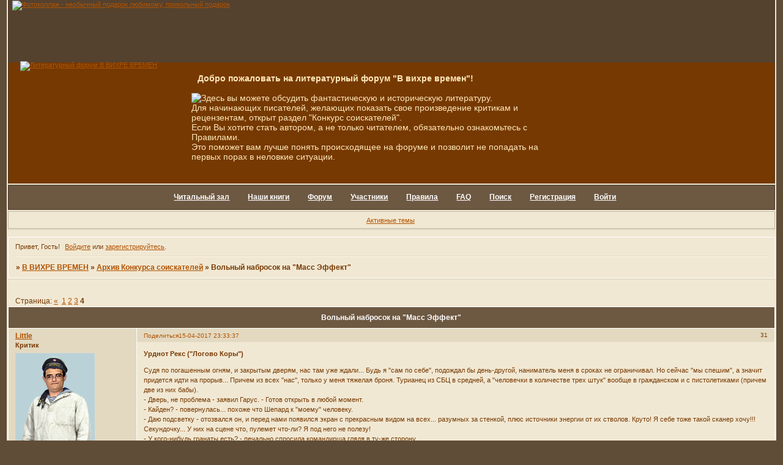

--- FILE ---
content_type: text/html; charset=windows-1251
request_url: https://mahrov.4bb.ru/viewtopic.php?id=7959&p=4
body_size: 30661
content:
<!DOCTYPE html PUBLIC "-//W3C//DTD XHTML 1.0 Strict//EN" "http://www.w3.org/TR/xhtml1/DTD/xhtml1-strict.dtd">
<html xmlns="http://www.w3.org/1999/xhtml" xml:lang="ru" lang="ru" dir="ltr" prefix="og: http://ogp.me/ns#">
<head>
<meta http-equiv="Content-Type" content="text/html; charset=windows-1251">
<meta name="viewport" content="width=device-width, initial-scale=1.0">
<title>Вольный набросок на &quot;Масс Эффект&quot;</title>
<meta property="og:title" content="Вольный набросок на &quot;Масс Эффект&quot;"><meta property="og:url" content="https://mahrov.4bb.ru/viewtopic.php?id=7959&amp;amp;p=4"><script type="text/javascript">
try{self.document.location.hostname==parent.document.location.hostname&&self.window!=parent.window&&self.parent.window!=parent.parent.window&&document.write('</he'+'ad><bo'+'dy style="display:none"><plaintext>')}catch(e){}
try{if(top===self&&location.hostname.match(/^www\./))location.href=document.URL.replace(/\/\/www\./,'//')}catch(e){}
var FORUM = new Object({ set : function(prop, val){ try { eval("this."+prop+"=val"); } catch (e) {} }, get : function(prop){ try { var val = eval("this."+prop); } catch (e) { var val = undefined; } return val; }, remove : function(prop, val){ try { eval("delete this."+prop); } catch (e) {} } });
FORUM.set('topic', { "subject": "Вольный набросок на \"Масс Эффект\"", "closed": "0", "num_replies": "35", "num_views": "6351", "forum_id": "36", "forum_name": "Архив Конкурса соискателей", "moderators": { "7281": "Главный инженер форума", "7279": "Злобный смотритель форума", "7303": "Иванов" }, "language": { "share_legend": "Расскажите друзьям!", "translate": "Перевести", "show_original": "Показать оригинал" } });
// JavaScript переменные форума
var BoardID = 2748;
var BoardCat = 8;
var BoardStyle = 'Mybb_Soft_Brown';
var ForumAPITicket = 'e84db3e925c60f0bc4084ab1cf14220880d23ee3';
var GroupID = 3;
var GroupTitle = 'Гость';
var GroupUserTitle = '';
var PartnerID = 1;
var RequestTime = 1769204244;
var StaticURL = 'https://forumstatic.ru';
var AvatarsURL = 'https://forumavatars.ru';
var FilesURL = 'https://forumstatic.ru';
var ScriptsURL = 'https://forumscripts.ru';
var UploadsURL = 'https://upforme.ru';
</script>
<script type="text/javascript" src="/js/libs.min.js?v=4"></script>
<script type="text/javascript" src="/js/extra.js?v=7"></script>
<link rel="alternate" type="application/rss+xml" href="https://mahrov.4bb.ru/export.php?type=rss&amp;tid=7959" title="RSS" />
<link rel="top" href="https://mahrov.4bb.ru" title="Форум" />
<link rel="search" href="https://mahrov.4bb.ru/search.php" title="Поиск" />
<link rel="author" href="https://mahrov.4bb.ru/userlist.php" title="Участники" />
<link rel="up" title="Архив Конкурса соискателей" href="https://mahrov.4bb.ru/viewforum.php?id=36" />
<link rel="first" title="Страница темы 1" href="https://mahrov.4bb.ru/viewtopic.php?id=7959" />
<link rel="prev" title="Страница темы 3" href="https://mahrov.4bb.ru/viewtopic.php?id=7959&amp;p=3" />
<link rel="stylesheet" type="text/css" href="/style/Mybb_Soft_Brown/Mybb_Soft_Brown.css" />
<link rel="stylesheet" type="text/css" href="/style/extra.css?v=23" />
<link rel="stylesheet" type="text/css" href="/style/mobile.css?v=5" />
<script type="text/javascript">$(function() { $('#register img[title],#profile8 img[title]').tipsy({fade: true, gravity: 'w'}); $('#viewprofile img[title],.post-author img[title]:not(li.pa-avatar > img),.flag-i[title]').tipsy({fade: true, gravity: 's'}); });</script>
<script type="text/javascript" src="https://forumscripts.ru/post_voters/2.0.11/post_voters.js"></script>
<link rel="stylesheet" type="text/css" href="https://forumscripts.ru/post_voters/2.0.11/post_voters.css" />
<script>window.yaContextCb=window.yaContextCb||[]</script><script src="https://yandex.ru/ads/system/context.js" async></script>
</head>
<body>

<!-- body-header -->
<div id="pun_wrap">
<div id="pun" class="ru isguest gid3">
<div id="pun-viewtopic" class="punbb" data-topic-id="7959" data-forum-id="36" data-cat-id="5">


<div id="mybb-counter" style="display:none">
<script type="text/javascript"> (function(m,e,t,r,i,k,a){m[i]=m[i]||function(){(m[i].a=m[i].a||[]).push(arguments)}; m[i].l=1*new Date(); for (var j = 0; j < document.scripts.length; j++) {if (document.scripts[j].src === r) { return; }} k=e.createElement(t),a=e.getElementsByTagName(t)[0],k.async=1,k.src=r,a.parentNode.insertBefore(k,a)}) (window, document, "script", "https://mc.yandex.ru/metrika/tag.js", "ym"); ym(201230, "init", { clickmap:false, trackLinks:true, accurateTrackBounce:true });

</script> <noscript><div><img src="https://mc.yandex.ru/watch/201230" style="position:absolute; left:-9999px;" alt="" /></div></noscript>
</div>

<div id="html-header">
	<script type="text/javascript" src="https://forumstatic.ru/files/0000/0a/bc/43271.js" charset="utf-8">/* Скрипт с разными улучшизмами форума */</script>
<script type="text/javascript" src="https://forumstatic.ru/files/0000/0a/bc/94455.js" charset="utf-8">/* Скрипт для замены аватаров */</script>
<script type="text/javascript" src="https://forumstatic.ru/files/0000/0a/bc/80983.js" charset="utf-8">/* Скрипт добавляет кнопку "Цитировать всё" */</script>
<script type="text/javascript" src="https://forumstatic.ru/files/0000/0a/bc/58338.js" charset="utf-8">/* Скрипт добавляет кнопку для ссылки на Грамоту.ру */</script>
<script type="text/javascript" src="https://forumstatic.ru/files/0000/0a/bc/92345.js" charset="utf-8">/* Загрузка дополнительных смайлов */</script>
<script type="text/javascript" src="https://forumstatic.ru/files/0000/0a/bc/50296.js" charset="utf-8">/* Скрипт добавляет кнопку "Пожаловаться" */</script>
<script type="text/javascript" src="https://forumstatic.ru/files/0000/0a/bc/60087.js" charset="utf-8">/* Скрипт добавляет объявление в определенные темы */</script>

<style type="text/css">

/* Shirina osnovnoi tabl foruma */ 
#pun {
  margin: 0px auto 0px auto!important;
  width : 98%!important;
  padding: 0px 0px 0px 0px!important;
}
/* --------- */

/* Menu navigacii */ 
#pun-navlinks .container {font-family: Arial;
font-size: 12px;
}
/* --------- */

/* Fon shapki */ 
#pun-title{background-color: #763902!important;height:300px!important;
}
/* --------- */

/*
#title-logo-tr{background-color: #763902!important;display : none!important;
}
*/

/* Logo shapki */ 
#pun-title h1 {
display : none 
}
#pun-title h1 span {
display : none
}
/* --------- */

/* Sdvig bannera */ 
#pun-title table tbody tr .title-logo-tdr {position: absolute; z-index: 1; left: 510px; top: 0px
}
/* --------- */

#my_banner {
position:absolute;
left:20px;
top:1px;
width:468px;
height:60px;
}

#pun-redirect {
  width: 100%;
  height: 100%;
  z-index: 100;
  top: 0 !important;
  left: 0 !important;
  }

</style>


<div id="my_banner">
<a target="_blank" href="http://art-grafika.ru/" title="Фотопортрет - оригинальный подарок для мужчины, подарок женщине">
<img src="https://art-grafika.ru/banner.jpg" border=0 width=468 height=60 alt="Фотоколлаж - необычный подарок любимому, прикольный подарок"></a></div>

<div style="top:100px;margin-left:20px;position:absolute;z-index:100;">
<a href="https://mahrov.4bb.ru">
<img id="Mylogo" src="https://read.amahrov.ru/pic/logotip1.png" style="padding:0px 0 10px 0" height="200px" alt="Литературный форум В ВИХРЕ ВРЕМЕН">
</a>
</div>

<div style="width:600px;border:red 0px solid; top:120px;margin-left:300px;position:absolute;z-index:100;">

<div style="color:#ffe7b7;font-size:14px;">
<span style="padding-left: 10px;padding-bottom: 10px;"><b>Добро пожаловать на литературный форум "В вихре времен"!</b></span><br><br>
<img src="https://read.amahrov.ru/smile/write.gif" vspace="0" align="left">
Здесь вы можете обсудить фантастическую и историческую литературу.<br>
Для начинающих писателей, желающих показать свое произведение критикам и рецензентам, открыт раздел "Конкурс соискателей".<br>
Если Вы хотите стать автором, а не только читателем, обязательно ознакомьтесь с Правилами. <br>Это поможет вам лучше понять происходящее на форуме и позволит не попадать на первых порах в неловкие ситуации.<br>
</div>

</div>
</div>

<div id="pun-title" class="section">
	<table id="title-logo-table" cellspacing="0">
		<tbody id="title-logo-tbody">
			<tr id="title-logo-tr">
				<td id="title-logo-tdl" class="title-logo-tdl">
					<h1 class="title-logo"><span>В ВИХРЕ ВРЕМЕН</span></h1>
				</td>
				<td id="title-logo-tdr" class="title-logo-tdr"><!-- banner_top --></td>
			</tr>
		</tbody>
	</table>
</div>

<div id="pun-navlinks" class="section">
	<h2><span>Меню навигации</span></h2>
	<ul class="container">
		<li id="navextra1"><a id="navpm" href="http://read.amahrov.ru" target="_blank">Читальный зал</a></li>
		<li id="navextra2"><a id="navpm" href="/viewforum.php?id=94">Наши книги</a></li>
		<li id="navindex"><a href="https://mahrov.4bb.ru/"><span>Форум</span></a></li>
		<li id="navuserlist"><a href="https://mahrov.4bb.ru/userlist.php" rel="nofollow"><span>Участники</span></a></li>
		<li id="navrules"><a href="https://mahrov.4bb.ru/misc.php?action=rules" rel="nofollow"><span>Правила</span></a></li>
		<li id="navextra3"><a href="http://forum.amahrov.ru/pages/faq">FAQ</a></li>
		<li id="navsearch"><a href="https://mahrov.4bb.ru/search.php" rel="nofollow"><span>Поиск</span></a></li>
		<li id="navregister"><a href="https://mahrov.4bb.ru/register.php" rel="nofollow"><span>Регистрация</span></a></li>
		<li id="navlogin"><a href="https://mahrov.4bb.ru/login.php" rel="nofollow"><span>Войти</span></a></li>
	</ul>
</div>

<div id="pun-ulinks" class="section" onclick="void(0)">
	<h2><span>Пользовательские ссылки</span></h2>
	<ul class="container">
		<li class="item1"><a href="https://mahrov.4bb.ru/search.php?action=show_recent">Активные темы</a></li>
	</ul>
</div>

<!-- pun_announcement -->

<div id="pun-status" class="section">
	<h2><span>Информация о пользователе</span></h2>
	<p class="container">
		<span class="item1">Привет, Гость!</span> 
		<span class="item2"><a href="/login.php" rel="nofollow">Войдите</a> или <a href="/register.php" rel="nofollow">зарегистрируйтесь</a>.</span> 
	</p>
</div>

<div id="pun-break1" class="divider"><hr /></div>

<div id="pun-crumbs1" class="section">
	<p class="container crumbs"><strong>Вы здесь</strong> <em>&#187;&#160;</em><a href="https://mahrov.4bb.ru/">В ВИХРЕ ВРЕМЕН</a> <em>&#187;&#160;</em><a href="https://mahrov.4bb.ru/viewforum.php?id=36">Архив Конкурса соискателей</a> <em>&#187;&#160;</em>Вольный набросок на &quot;Масс Эффект&quot;</p>
</div>

<div id="pun-break2" class="divider"><hr /></div>

<div class="section" style="border:0 !important;max-width:100%;overflow:hidden;display:flex;justify-content:center;max-height:250px;overflow:hidden;min-width:300px;">
		<!-- Yandex.RTB R-A-506326-1 -->
<div id="yandex_rtb_R-A-506326-1"></div>
<script>window.yaContextCb.push(()=>{
  Ya.Context.AdvManager.render({
    renderTo: 'yandex_rtb_R-A-506326-1',
    blockId: 'R-A-506326-1'
  })
})</script>
</div>

<div id="pun-main" class="main multipage">
	<h1><span>Вольный набросок на &quot;Масс Эффект&quot;</span></h1>
	<div class="linkst">
		<div class="pagelink">Страница: <a class="prev" href="https://mahrov.4bb.ru/viewtopic.php?id=7959&amp;p=3">&laquo;</a>&#160;&#160;<a href="https://mahrov.4bb.ru/viewtopic.php?id=7959">1</a>&#160;<a href="https://mahrov.4bb.ru/viewtopic.php?id=7959&amp;p=2">2</a>&#160;<a href="https://mahrov.4bb.ru/viewtopic.php?id=7959&amp;p=3">3</a>&#160;<strong>4</strong></div>
	</div>
	<div id="topic_t7959" class="topic">
		<h2><span class="item1">Сообщений</span> <span class="item2">31 страница 36 из 36</span></h2>
		<div id="p1647428" class="post toppost topic-starter" data-posted="1492288417" data-user-id="1211" data-group-id="9">
			<h3><span><a class="sharelink" rel="nofollow" href="#p1647428" onclick="return false;">Поделиться</a><strong>31</strong><a class="permalink" rel="nofollow" href="https://mahrov.4bb.ru/viewtopic.php?id=7959&amp;p=4#p1647428">15-04-2017 23:33:37</a></span></h3>
			<div class="container">
							<div class="post-author topic-starter">
								<ul>
						<li class="pa-author"><span class="acchide">Автор:&nbsp;</span><a href="https://mahrov.4bb.ru/profile.php?id=1211" rel="nofollow">Little</a></li>
						<li class="pa-title">Критик</li>
						<li class="pa-avatar item2"><img src="https://forumavatars.ru/img/avatars/0000/0a/bc/1211-1259772395.jpg" alt="Little" title="Little" /></li>
						<li class="pa-from"><span class="fld-name">Откуда:</span> Израиль, Афула</li>
						<li class="pa-reg"><span class="fld-name">Зарегистрирован</span>: 18-07-2009</li>
						<li class="pa-invites"><span class="fld-name">Приглашений:</span> 0</li>
						<li class="pa-posts"><span class="fld-name">Сообщений:</span> 11957</li>
						<li class="pa-respect"><span class="fld-name">Уважение:</span> <span>+2639</span></li>
						<li class="pa-positive"><span class="fld-name">Позитив:</span> <span>+29350</span></li>
						<li class="pa-sex"><span class="fld-name">Пол:</span> Мужской</li>
						<li class="pa-age"><span class="fld-name">Возраст:</span> 47 <span style="font-size:0.9em; vertical-align:top">[1978-09-20]</span></li>
						<li class="pa-time-visit"><span class="fld-name">Провел на форуме:</span><br />7 месяцев 17 дней</li>
						<li class="pa-last-visit"><span class="fld-name">Последний визит:</span><br />21-01-2026 22:26:05</li>
				</ul>
			</div>
					<div class="post-body">
					<div class="post-box">
						<div id="p1647428-content" class="post-content">
<p><strong>Урднот Рекс (&quot;Логово Коры&quot;)</strong></p>
						<p>Судя по погашенным огням, и закрытым дверям, нас там уже ждали... Будь я &quot;сам по себе&quot;, подождал бы день-другой, наниматель меня в сроках не ограничивал. Но сейчас &quot;мы спешим&quot;, а значит придется идти на прорыв... Причем из всех &quot;нас&quot;, только у меня тяжелая броня. Турианец из СБЦ в средней, а &quot;человечки в количестве трех штук&quot; вообще в гражданском и с пистолетиками (причем две из них бабы).<br />- Дверь, не проблема - заявил Гарус. - Готов открыть в любой момент.<br />- Кайден? - повернулась... похоже что Шепард к &quot;моему&quot; человеку.<br />- Даю подсветку - отозвался он, и перед нами появился экран с прекрасным видом на всех... разумных за стенкой, плюс источники энергии от их стволов. Круто! Я себе тоже такой сканер хочу!!! Секундочку... У них на сцене что, пулемет что-ли? Я под него не полезу!<br />- У кого-нибудь гранаты есть? - печально спросила командирша глядя в ту-же сторону.<br />- Не у меня - не менее печально отвечаю.<br />- Откуда? - раздраженно спросил турианец в ответ на скрестившиеся на нем взгляды - Их только группам захвата выдают, поштучно!<br />- Вообще-то, - осторожно заметил Кайден - вот одна...<br />- Кайден? - на этот раз в ее голосе было удивление - Ты умудрился протащить на Цитадель ГРАНАТЫ??? - это только мне кажется, что она не договорила &quot;И не поделился со МНОЙ?!?!?!&quot;?<br />Нет, судя по его реакции, это кажется не только мне:<br />- Всего одну штучку! - и чуть смущенно продолжил - Я без них чувствую себя голым.<br />- Ладно - забрав гранату она начала распоряжаться - Кайден, подсадишь меня на сцену и идешь за Гарусом, Эшли, следуй за Рексом, и Рекс? Помни что Фист нам нужен живьем! Гарус, открываешь дверь по сигналу Кайдена. - а почему именно по его сигналу?<br />- Итак, - начал объявление человек - прошу любить и жаловать, единственный и неповторимый, Рекс из Клана Урднот... - размечтался! Я не полезу под первым под пулемет!!! - В записи! - Чего???<br />Дверь распахнулась, и в нее с диким ревом забежал... Я??? Естественно весь огонь сосредоточился на этой фигуре! Естественно эти лохи профукали что их отстреливает вовсе не &quot;тот парень что ворвался первым&quot;, и более или менее очухались только когда на сцене бабахнула граната, но к тому моменту, было уже &quot;слишком поздно&quot;! Ну человек! Ну хитрюга! Вот зачем он тогда уговорил меня изобразить &quot;Атаку с воплем, будто я мечтаю словить все пули что есть в галактике!&quot;!!! Правда, непонятно как он это воспроизвел... А вот и их резерв выскочил, местный сородич-вышибала. (Цензура!!!) ты решил прихватить кого-то &quot;с гарантией&quot;!!! Не успева...<br />В следующую секунду, под ногами у крогана запуталось вырванное &quot;с корнем&quot; сиденье, а когда он упал, то это-же сиденье начало лупить его по голове! Неплохой эффект парень, но этим ты его не... а может и убьешь. Кто-бы мог подумать, что ко всем прочим своим талантам, ты еще и берсеркер? Но дробовик будет быстрее.<br />- Кайден? - подошла к тяжело дышащему мужчине командирша - Что это была за фигня? - &quot;за скобками&quot; явно осталось &quot;на этот раз&quot;.<br />- Ну... Вы помните, я вам как-то говорил, что не люблю потери?<br />- И?<br />- Так вот, это было небольшое &quot;художественное преуменьшение&quot;.<br />- &quot;Великолепно!&quot; - &quot;восхитилась&quot; она - дальше идти можешь?<br />- Если только идти... потихонечку.<br />Один взгляд на парня перед следующей дверью, и он проявил очередную &quot;картинку&quot;. Люди с пистолетиками, неопытные, похоже что без брони... Кого туда поставили?<br />- Думаю что это складские работники - заметил СБэшник. - Их можно просто распугать.<br />- Можно, но не нужно - ответил Кайден и... хлопнул в ладоши. Все люди легли где стояли! - Учитывая обстоятельства, СБЦ может оказаться интересно их расспросить.<br />- Ваша правда - подтвердил турианец взламывая дверь.<br />Хм, интересно. Эти человечки действительно &quot;просто спят&quot; если верить инструментрону. Но ЧЕМ он их уложил?<br />- Эм... Кто-нибудь знает что ЭТО за штуки? - спросил человек перед следующей дверью.<br />- Контр-абордажные турели Кайден - закатила глаза Шепард. - Та еще скорострельная заноза в заднице!<br />-Понял, - откликнулся он, затем порезал себе ладонь, и мазнул кровью по ее лбу - полминуты бездействия хватит?<br />Она оглянулась, и уставилась на мой дробовик.<br />- Можно?<br />- А может я сам? - спрашиваю. Интересно ведь, что будет на этот раз!<br />- Извини, но я не настолько хорошо изучил зрение кроганов - сказал он. А зрение тут причем? Ну ладно, так-уж и быть, посмотрю со стороны.<br />По сигналу командирши, Гарус начал открывать дверь и... Кто выключил свет? Или не свет??? Я не вижу рук, я не вижу подсветки от доспеха... И тут все вернулось... И я понял, что я не только нифига не видел, но и не слышал как командирша курочила турели из моего дробовика! И это с десяти шагов!!!<br />- Что это было??? - спросил турианец.<br />- Не важно - отрезала дамочка - где Фист?<br />- Дрыхнет за тем столом - показал парень - я его вместе со складскими вырубил. - Это что, за двадцать метров и через ДВЕ (!!!) стенки??? КТО он такой?<br />- Интересные у тебя фокусы парнишка - говорю ему - научишь?<br />- Извини, но не могу - явно приврал он - но, могу дать тебе генератор твоей иллюзии...<br />- Пять!<br />- Два - он протянул командирше какую-то палочку - и подзарядник в придачу.<br />- И эту... затемнялку заодно!<br />- Не раньше чем изучу твои глаза. - Звучит логично, разные виды, разное зрение...<br />- Договорились! - интересно, а может ли он заодно изучить мои... А ведь похоже что может! Неужели наша надежда может выглядеть ТАК???<br />Тем временем, Шепард обошла Фиста и подозвала меня поближе.<br />- Встань здесь - показала на позицию, с которой я окажусь ПЕРВЫМ что он увидит открыв глаза, затем она ткнула его этой палочкой, и соблазняющим голосом заговорила - Доброе утро Мистер Фист. Сегодня вас ждут великие дела! - Женщины! Алвина тоже любила такие шутки!<br />Открыв глаза, и увидев перед собой мою ухмылку человечек сразу развонялся и &quot;раскололся&quot;. Вот стервец! Подловил девушку на &quot;личной встрече&quot; с &quot;Дельцом&quot;! Придется поторопится! &quot;Покрасил стенку серым&quot;, отмахнулся от &quot;правильного копа&quot; (командирша смогла его уболтать), и бегом-бегом!<br />На выходе из клуба мы обнаружили пополнение &quot;композиции&quot; на еще несколько спящих наемников.<br />- Я здесь оставил... скажем, мину - объяснил Кайден.<br />- А как сюда зайдут наши? - задал логичный вопрос турианец.<br />- Секундочку... - он поставил за барную стойку &quot;тот чемоданчик&quot; - Свяжись с детективом Челсиком пожалуйста. - Попросил он уже &quot;на бегу&quot;.<br />- Готово!<br />- Детектив Челсик? С вами говорит Кайден Аленко, мы с вами сегодня встречались! Дело в том, что то что мы обсуждали, таки случилось... Мы немножко опоздали на место происшествия, но во избежание утечки свидетелей и улик, оставили на месте &quot;сонный генератор&quot;. Вырубает почти любую органическую форму жизни, кроме тех кто заведен в систему распознания как &quot;свой&quot;! А единственный &quot;свой&quot; из СБЦ, который пришел ко мне в голову это вы детектив! И кстати, &quot;то о чем вы меня просили&quot;, находится там-же за барной стойкой... - И тут, спереди что-то бабахнуло! - Я свяжусь с вами позже! - крикнул он выпуская &quot;меня&quot; вперед.</p>
						</div>
			<div class="post-rating"><p class="container"><a title="Вы не можете дать оценку участнику">+1</a></p></div>
					</div>
					<div class="clearer"><!-- --></div>
				</div>
			</div>
		</div>
		<div id="p1647429" class="post altstyle topic-starter" data-posted="1492288472" data-user-id="1211" data-group-id="9">
			<h3><span><a class="sharelink" rel="nofollow" href="#p1647429" onclick="return false;">Поделиться</a><strong>32</strong><a class="permalink" rel="nofollow" href="https://mahrov.4bb.ru/viewtopic.php?id=7959&amp;p=4#p1647429">15-04-2017 23:34:32</a></span></h3>
			<div class="container">
							<div class="post-author topic-starter">
								<ul>
						<li class="pa-author"><span class="acchide">Автор:&nbsp;</span><a href="https://mahrov.4bb.ru/profile.php?id=1211" rel="nofollow">Little</a></li>
						<li class="pa-title">Критик</li>
						<li class="pa-avatar item2"><img src="https://forumavatars.ru/img/avatars/0000/0a/bc/1211-1259772395.jpg" alt="Little" title="Little" /></li>
						<li class="pa-from"><span class="fld-name">Откуда:</span> Израиль, Афула</li>
						<li class="pa-reg"><span class="fld-name">Зарегистрирован</span>: 18-07-2009</li>
						<li class="pa-invites"><span class="fld-name">Приглашений:</span> 0</li>
						<li class="pa-posts"><span class="fld-name">Сообщений:</span> 11957</li>
						<li class="pa-respect"><span class="fld-name">Уважение:</span> <span>+2639</span></li>
						<li class="pa-positive"><span class="fld-name">Позитив:</span> <span>+29350</span></li>
						<li class="pa-sex"><span class="fld-name">Пол:</span> Мужской</li>
						<li class="pa-age"><span class="fld-name">Возраст:</span> 47 <span style="font-size:0.9em; vertical-align:top">[1978-09-20]</span></li>
						<li class="pa-time-visit"><span class="fld-name">Провел на форуме:</span><br />7 месяцев 17 дней</li>
						<li class="pa-last-visit"><span class="fld-name">Последний визит:</span><br />21-01-2026 22:26:05</li>
				</ul>
			</div>
					<div class="post-body">
					<div class="post-box">
						<div id="p1647429-content" class="post-content">
<p><strong>Тали (где-то на Цитадели)</strong></p>
						<p>Это подстава! - понимаю я про себя, и отреагировавшие на мое &quot;Сделка отменяется&quot; батарианцы, только подтвердили эту мысль. К счастью, у меня была граната... Светошумовая, но ее хватило что-бы успеть спрятаться, и приготовить к бою самопальный дробовик. Правда, он мне так и не пригодился.<br />С диким воплем, мимо моего убежища пробежал кроган, что-бы исчезнуть во вспышке взрыва (чем его подстрелили???), следом за ним, с такими-же воплями пробежало еще трое, а затем... стрельба внезапно стихла.<br />- Дааа - заговорил мужской человеческий голос (на человеческом басике) - круче &quot;Вопля Мятежников&quot;, может быть только &quot;Вопль Мятежников&quot; в кроганском исполнении...<br />- Чертовски верно сэр! - со смехом отозвалась еще одна человека (на том-же языке).<br />- Вопль мятежников? - спросил... турианец (еще один!!!).<br />- Разновидность психической атаки, применявшейся в одной гражданской войне - отозвался первый голос.<br />- Психическая атака? - (а это говорит кроган и кажется ему весело) - дорогое удовольствие! Неудивительно что они проиграли.<br />- Эээ Рекс... - (обратно, явно удивленная человека) - Ты учил земную историю?<br />- Нет.<br />- Тогда откуда ты знаешь, что они проиграли войну?<br />- Потому-что &quot;мятежники&quot; - (не понимаю этой логики!)<br />В этот момент, судя по всему та самая человека, наткнулась на мое убежище, и заметила меня. А еще, заметила мой ствол. Без доспехов, у нее не было ни единого шанса, и мы обе это сразу поняли.<br />- Вот дерьмо! - заговорила она - Коммандер! Кажется я нашла каварианку! (значит они тоже за мной?!)<br />- Ого! - тут-же отозвался мужчина, и его шаги загремели откуда-то сверху - Это звучит как &quot;Я медведя поймал!&quot;<br />- Это как? - уточнил кроган.<br />- Ну... Я его поймал, только он никуда не идет, и меня не пускает - его голова высунулась сверху, и он добавил - Ага, тот самый случай.<br />- Кайден! - (незнакомый женский, человеческий голос. Прямо над моей головой!) - Заткнись!<br />- Сэр есть сэр! - явно дурашливо отозвался он, а я поняла что окончательно &quot;попала&quot;. Пока мое внимание разрывалось между этими двумя, человека спереди исчезла, и ее место занял кроган в броне.<br />- Вы в порядке? - спросила у меня &quot;человека сверху&quot;.<br />- Кажется - отвечаю, и тут-же забрасываю встречными вопросами - Кто вы такие? И что вы здесь делаете?<br />- Коммандер Шепард, Военно Космические Силы Альянса (Альянс, это государство человеков). Мы расследуем нападение гетов на Иден Прайм, и узнали что вы располагаете какой-то информацией.<br />- И что, в Альянсе служат турианцы и кроганы?<br />- Нет... Просто, &quot;некоторые&quot; офицеры Альянса, не отказываются от помощи когда ее предлагают. Кто-бы ее не предлагал. Именно благодаря ним, мы узнали о вас, о вашем положении, и об ожидающей вас засаде.<br />- Значит Фист меня предал - произнесла я закипая как вдруг...<br />- О Предки! - снова подал голос тот мужчина - Какие эмоции! Какая экспрессия! Рекс - обратился он к крогану - Как ты мог?!<br />Тот явно смутился, и пробормотал: - Прошу прощения мэм. (За что???)<br />- Видите-ли - разъяснил мне ситуацию Кайден - Когда &quot;Деляга Теней&quot;, узнал что Фист его кинул, то он выложил награду за голову. А этот громила, рад стараться.<br />______________________________________________________________________<br /><strong>Урднот Рекс (после Совета, по дороге к докам)</strong></p>
						<p>- Шепард, ты уверена что мы не можем задержатся на часик-другой? - уточняю когда она не глядя отмахнулась от какого-то цивила.<br />- Ты ведь сам слышал, Рекс: Потерянна связь с Терумом, на котором находилась дочурка Банезии! Причем потеряна уже ДВА ДНЯ!<br />- Уф... И что вашим бюрократам стоило задержатся еще не на долго? - раздраженно бурчу - Прости-прощай моя репутация.<br />- А что с ней не так? - удивилась она - Миссия выполнена, Фист убит...<br />- Я взял &quot;халтурку&quot;, а теперь не успеваю ее выполнить...<br />Она чуть-чуть задумалась подходя к шлюзу своего фрегата.<br />- Твоя &quot;халтурка&quot; предполагает стрельбу?<br />- Вряд-ли. - отвечаю - Это просто спор между парой яйцеголовых. Не тот типаж, если их не припирать к стенке.<br />- Коммандер - обратилась она к Андерсону - как вы смотрите на небольшую подработку на стороне?</p>
						</div>
			<div class="post-rating"><p class="container"><a title="Вы не можете дать оценку участнику">0</a></p></div>
					</div>
					<div class="clearer"><!-- --></div>
				</div>
			</div>
		</div>
		<div id="p1647430" class="post topic-starter" data-posted="1492288652" data-user-id="1211" data-group-id="9">
			<h3><span><a class="sharelink" rel="nofollow" href="#p1647430" onclick="return false;">Поделиться</a><strong>33</strong><a class="permalink" rel="nofollow" href="https://mahrov.4bb.ru/viewtopic.php?id=7959&amp;p=4#p1647430">15-04-2017 23:37:32</a></span></h3>
			<div class="container">
							<div class="post-author topic-starter">
								<ul>
						<li class="pa-author"><span class="acchide">Автор:&nbsp;</span><a href="https://mahrov.4bb.ru/profile.php?id=1211" rel="nofollow">Little</a></li>
						<li class="pa-title">Критик</li>
						<li class="pa-avatar item2"><img src="https://forumavatars.ru/img/avatars/0000/0a/bc/1211-1259772395.jpg" alt="Little" title="Little" /></li>
						<li class="pa-from"><span class="fld-name">Откуда:</span> Израиль, Афула</li>
						<li class="pa-reg"><span class="fld-name">Зарегистрирован</span>: 18-07-2009</li>
						<li class="pa-invites"><span class="fld-name">Приглашений:</span> 0</li>
						<li class="pa-posts"><span class="fld-name">Сообщений:</span> 11957</li>
						<li class="pa-respect"><span class="fld-name">Уважение:</span> <span>+2639</span></li>
						<li class="pa-positive"><span class="fld-name">Позитив:</span> <span>+29350</span></li>
						<li class="pa-sex"><span class="fld-name">Пол:</span> Мужской</li>
						<li class="pa-age"><span class="fld-name">Возраст:</span> 47 <span style="font-size:0.9em; vertical-align:top">[1978-09-20]</span></li>
						<li class="pa-time-visit"><span class="fld-name">Провел на форуме:</span><br />7 месяцев 17 дней</li>
						<li class="pa-last-visit"><span class="fld-name">Последний визит:</span><br />21-01-2026 22:26:05</li>
				</ul>
			</div>
					<div class="post-body">
					<div class="post-box">
						<div id="p1647430-content" class="post-content">
<p><strong>&quot;А тем временем, на Цитадели&quot;</strong></p>
						<p><strong>Гарот Смит* (президиум Цитадели).</strong></p>
						<p>Звонок с неизвестного номера? Или реклама, или...<br />- Гарот Смит? - незнакомый, и явно искаженный голос - Это вы посылали запросы о судьбе корабля &quot;Великолепие&quot;?<br />- Да... - у меня аж голос сорвался - вам что-то известно?<br />- Вы только что получили координаты его местонахождения...<br />- А...<br />- Примите мои соболезнования - ох... нашариваю бордюр и сажусь прямо на него - корабль был разграблен пиратами. Выживших нет.<br />- Кто... - но мне не дали вставить ни единого слова.<br />- Тела, вместе с опознанными ЛИЧНЫМИ предметами, возвращены на борт корабля. Если вас это успокоит, те кто это сделал, больше НИКОГДА этого не повторят! Прощайте.<br />И отключился... Или отключилАСЬ? По моему это была... женщина или девушка? А кто сказал что это вообще человек? Ладно, с координатами на руках, я уже могу обратится к спасателям! Пора вернуть моего брата домой...<br />______________________________________________________________________</p>
						<p><strong>Давид Андерсон (рынки Цитадели)</strong></p>
						<p>- Я так понимаю, вы и есть Шорбан? - обращаюсь главному в компании саларианцев.<br />- Допустим - ответил тот - а кто спрашивает?<br />- Давид Андерсон - называюсь - я представляю интересы вашего партнера Джалида.<br />- Ох... - он повернулся к остальным сородичам - ребята, можете идти.<br />Шепард! Во что ты, со своим ручным ящером меня впутала? Ему не нужны лишние свидетели!<br />- Вы разговаривали с Джалидом - вернулся он ко мне - значит вы знаете про данные?<br />- Про какие данные? - если я прикинусь болванчиком, то он не станет пытаться меня убить! Если этот гад биохимик или вирусолог, то я просто &quot;еще не знаю что уже покойник&quot;! Хотя... перчаток нет, признаков маски тоже нет, значит химия и вирусы ПОКА отменяются. - Все что я знаю, это что ваш партнер, почему-то уверен что вы хотите его убить.<br />- О! - явно удивился, и испугался лягушонок - Нет-нет! Это недоразумение! Вы понимаете, нам... удалось наложить руки на новую модель медицинского сканера! И мы смогли модифицировать его, для того что-бы сканировать хранителей... - уловив по моему лицу, что я не понимаю сути проблемы, он начал &quot;разжевывать&quot; - Хранителей НЕВОЗМОЖНО сканировать! А все образцы самоуничтожаются! Мы веками живем рядом с ними, не зная о них НИЧЕГО! - оседлав любимого конька он воодушевился - мы ПЕРВЫЕ кому удалось их просканировать...<br />- А в чем тогда ваши разногласия с партнером? - вклиниваюсь в его лекцию.<br />- Понимаете, - запнулся он - так уж получилось, что Я разработал сам прибор. А вот Джалид, должен был обработать полученные данные. А он почему-то отказался передать их мне... Может решил продать...<br />- Минутку - вдруг &quot;дошло&quot; до меня - вы хотите сказать, что у вас на руках находится новейший и практически всепроникающий сканер?<br />- Ну... - смутился саларианец - я бы не сказал &quot;всепроникающий&quot;, у него небольшой радиус действия...<br />- Но в этом радиусе он увидит ВСЕ?<br />- Теоретически, да. Но практически, без программного обеспечения, которым занимался мой партнер, мы просто не поймем ЧТО ИМЕННО мы увидим.<br />- Отлично! - Мануэль до сих-пор дрыхнет в нашем лазарете &quot;под мою ответственность&quot;, несмотря на то что НАШИ сканеры не смогли подтвердить информацию от... &quot;информатора&quot;. И если этот прибор сможет разглядеть эту дрянь, то командование получит доказательство, что ЕМУ можно доверять! - Я предлагаю вам обоим поработать на Альянс. Если тестовое сканирование окажется успешным, то я гарантирую вам массовый заказ вашего изобретения!<br />_____________________________________________________________________</p>
						<p><strong>Конрад Вернер (какой-то бар на Цитадели).</strong></p>
						<p>Как??? Как она посмела отмахнутся от меня?! Эта &quot;героиня&quot;, &quot;победительница&quot;, &quot;спасительница&quot;, даже не поняла с кем имела дело! Ну ничего... Я ей докажу! Я им всем докажу, что я не хуже чем она!!! Хватаю кружку и бью сидящего у стойки турианца! Э... кажется удар получился слабей чем я рассчитывал... Кто меня дернул назад? Кто меня схватил?!<br />- Извините моего друга пожалуйста! - попросил держащий меня парень - Он немножко перенервничал, и попытался спустить пар.<br />- Перенервничал - уточнил турианец крутя в руках боевой нож (когда он его достал??) - я знаешь ли тоже, &quot;перенервничал&quot;, и мне тоже надо &quot;спустить пар&quot; для успокоения нервов... - и он сделал шаг в нашу сторону (это что, ВСЕ? меня сейчас убьют???).<br />В следующую секунду, в голову ксеноса уперся пистолет.<br />- У тебя проблемы с нервной системой? - издевательски уточнила держащая его женщина - Можно посмотреть на твои нервы &quot;поближе&quot;?<br />Бар застыл. Застыл турианец с ножом, застыли его начавшие вставать, приятели. Застыл бармен за стойкой и остальные посетители...<br />- Он с вами? - уточнил &quot;тип с ножом&quot; через полминуты.<br />- Ага - подтвердила она.<br />- Забирайте - буркнул он возвращаясь на свое место.</p>
						<p>- Ребята, а вы КТО? - спрашиваю у своих спасителей, после &quot;второго лифта после бара&quot;. И ведь действительно! Даже Шепард не имела права носить стрелковое оружие на Цитадели, до того как стала СПЕКТРом... А эта, не просто носила, но и УГРОЖАЛА им в ПУБЛИЧНОМ месте!!! И где патрули СБЦ?<br />- Считай нас, &quot;исполнителями твоей мечты&quot; - сказал парень.<br />- Моей мечты? - донельзя глупо переспрашиваю.<br />- Ну да, - подтвердила женщина - ты ведь мечтал о приключениях? Как насчет, путешествия с НАСТОЯЩИМИ космическими пиратами?</p>
						<p>* Ну не было в вики его фамилии, НЕ БЫЛО! <img src="https://forumstatic.ru/img/smilies/MyBB/light/sad.gif" alt=":(" /></p>
						</div>
			<div class="post-rating"><p class="container"><a title="Вы не можете дать оценку участнику">+1</a></p></div>
					</div>
					<div class="clearer"><!-- --></div>
				</div>
			</div>
		</div>
		<div id="p1647526" class="post altstyle topic-starter" data-posted="1492327106" data-user-id="1211" data-group-id="9">
			<h3><span><a class="sharelink" rel="nofollow" href="#p1647526" onclick="return false;">Поделиться</a><strong>34</strong><a class="permalink" rel="nofollow" href="https://mahrov.4bb.ru/viewtopic.php?id=7959&amp;p=4#p1647526">16-04-2017 10:18:26</a></span></h3>
			<div class="container">
							<div class="post-author topic-starter">
								<ul>
						<li class="pa-author"><span class="acchide">Автор:&nbsp;</span><a href="https://mahrov.4bb.ru/profile.php?id=1211" rel="nofollow">Little</a></li>
						<li class="pa-title">Критик</li>
						<li class="pa-avatar item2"><img src="https://forumavatars.ru/img/avatars/0000/0a/bc/1211-1259772395.jpg" alt="Little" title="Little" /></li>
						<li class="pa-from"><span class="fld-name">Откуда:</span> Израиль, Афула</li>
						<li class="pa-reg"><span class="fld-name">Зарегистрирован</span>: 18-07-2009</li>
						<li class="pa-invites"><span class="fld-name">Приглашений:</span> 0</li>
						<li class="pa-posts"><span class="fld-name">Сообщений:</span> 11957</li>
						<li class="pa-respect"><span class="fld-name">Уважение:</span> <span>+2639</span></li>
						<li class="pa-positive"><span class="fld-name">Позитив:</span> <span>+29350</span></li>
						<li class="pa-sex"><span class="fld-name">Пол:</span> Мужской</li>
						<li class="pa-age"><span class="fld-name">Возраст:</span> 47 <span style="font-size:0.9em; vertical-align:top">[1978-09-20]</span></li>
						<li class="pa-time-visit"><span class="fld-name">Провел на форуме:</span><br />7 месяцев 17 дней</li>
						<li class="pa-last-visit"><span class="fld-name">Последний визит:</span><br />21-01-2026 22:26:05</li>
				</ul>
			</div>
					<div class="post-body">
					<div class="post-box">
						<div id="p1647526-content" class="post-content">
<p><strong>Терум</strong></p>
						<p><strong>Шепард (борт &quot;Нормандии&quot; на орбите Терума)</strong></p>
						<p>- Забавно - заметил Рекс рассматривая происходящее на планете (на тактической карте, разумеется). - Если-бы тут не было гетов, я бы сказал что воюет кто-то из моих сородичей.<br />- Это как? - опередил меня с вопросом &quot;Кайден&quot;.<br />- Примерно так мы воевали на планетах во время Восстания, до того как разобрались что с нами делает генофаг: Тупо высаживали побольше народу, везде где &quot;есть кого бить&quot;, и ждали результатов. Выжившие получали повышение...<br />- Не самая логичная схема... - озадачился мой вассал.<br />- При нашей скорости размножения, это был банальный &quot;естественный отбор&quot; - пояснил кроган.<br />- Это-то я понял... - отмахнулся тот не глядя - Тали? У тебя есть данные по стандартным тактическим схемам гетов?<br />- Вообще-то есть, но они давно не проводили НАСТОЛЬКО масштабных операций... - отозвалась наша &quot;специалист по гетам (а заодно реакторам, освещению, вентиляции и прочей бортовой, и не только бортовой машинерии)&quot;.<br />- Тогда, можешь озадачится анализом их деятельности, с точки зрения боевой эффективности? - поинтересовался он - За &quot;эталон&quot; можешь взять данные с Иден Прайм.<br />- Могу, но...<br />- Не горит. - перебил ее этот гном. И чем он вообще думает? - В смысле, &quot;не спеши&quot; - поправился он уловив ее смятение. - С аналитикой никогда нельзя спешить. Доложишь когда будут готовые выкладки &quot;по результатам&quot;.<br />- Эм, хорошо... - успокоенно согласилась Тали. Ребенок да и только... Вот только, навыки у этого &quot;ребеночка&quot; не совсем детские. И программы взлома тоже. Хорошо что она на нашей стороне.<br />- Другими словами, - подаю голос - мы имеем дело с гетами, действующими по кроганской боевой тактике? Это имеет какой-то смысл?<br />- Разве-что, ими командует кроган. - отозвался Рекс. - Ветеран Восстания, или салага наслушавшийся от такого сказок. Если ветеран, то он был не старше сотника/тысячника...<br />- Отлично! - заявила я без всякого сарказма - Сможешь найти то место которое является их ОСНОВНОЙ целью?<br />- А чего его искать? - удивился Мастер Войны - Вон там вот явный переизбыток &quot;живой силы&quot;, относительно того что там могло быть у людей, и прорва тяжелой техники, которой там ПОКА воевать не с кем. - И ухмыльнулся... ящер. Ну да, как мы появимся, так и у них окажется &quot;с кем воевать&quot;.<br />- Кайден, ты сможешь нас замаскировать?<br />- Без гарантии мэм - убито отозвался коротышка. - При такой плотности противника, и их взаимосвязи... - &quot;Кто-то что-нибудь да заметит, и на галлюцинации не спишет&quot;, не стал договаривать он. Печально... А если...<br />- А ты можешь сделать невидимыми СНАРЯДЫ?<br />Он подумал, оценил отображающееся на карте скопление гетов, и ответил:<br />- Потребуется много крови.<br />- Из морозильника подойдет?<br />- Нет. - облом! Ладно, найдем &quot;добровольцев&quot;. А Чаквас им потом зальет &quot;недостачу&quot;. А теперь, я пошла потрошить закрома нашего прапорщика!<br />______________________________________________________________________</p>
						<p><strong>Шепард (&quot;археологическая шахта&quot;)<br /></strong><br />&quot;Боеприпаса НИКОГДА не бывает много!&quot;, печально думала я углубляясь двигаясь &quot;все ниже и ниже&quot; по этой проклятой шахте. У нашего прапора нашлось сто двадцать семь (127!!!) управляемых снарядов для тяжелой техники (между-прочим, не подходящим по калибру для &quot;Мако&quot;). Казалось-бы, куда ему такую прорву??? А их еле хватило что-бы &quot;на секундочку&quot; расчистить зону высадки! Да нам высаживаться пришлось прямо в &quot;огневом валу&quot;! И сразу нырять в шахту пока геты не нагнали подкреплений... <br />К счастью, командовал ими ДЕЙСТВИТЕЛЬНО кроган, не привыкший к оборонительным операциям. Тали подтвердила что геты ЗНАЛИ что такое мины, и умели ими пользоваться, но &quot;начальник не отдал им такого приказа&quot;. &quot;Персонал&quot; в шахте... Плюнуть и растереть, против нашей компании &quot;не катят&quot;. <br />Проблема только в том, что шахта проложена прямо по протеанским руинам, а значит стандартной планировкой тут и не пахнет... Накаркала! Вот вам и образчик работающей протеанской техники! И наш &quot;объект интереса&quot; застрявший в нем как муха в янтаре!</p>
<p class="lastedit">Отредактировано Little (16-04-2017 10:19:46)</p>
						</div>
			<div class="post-rating"><p class="container"><a title="Вы не можете дать оценку участнику">0</a></p></div>
					</div>
					<div class="clearer"><!-- --></div>
				</div>
			</div>
		</div>
		<div id="p1647527" class="post topic-starter" data-posted="1492327148" data-user-id="1211" data-group-id="9">
			<h3><span><a class="sharelink" rel="nofollow" href="#p1647527" onclick="return false;">Поделиться</a><strong>35</strong><a class="permalink" rel="nofollow" href="https://mahrov.4bb.ru/viewtopic.php?id=7959&amp;p=4#p1647527">16-04-2017 10:19:08</a></span></h3>
			<div class="container">
							<div class="post-author topic-starter">
								<ul>
						<li class="pa-author"><span class="acchide">Автор:&nbsp;</span><a href="https://mahrov.4bb.ru/profile.php?id=1211" rel="nofollow">Little</a></li>
						<li class="pa-title">Критик</li>
						<li class="pa-avatar item2"><img src="https://forumavatars.ru/img/avatars/0000/0a/bc/1211-1259772395.jpg" alt="Little" title="Little" /></li>
						<li class="pa-from"><span class="fld-name">Откуда:</span> Израиль, Афула</li>
						<li class="pa-reg"><span class="fld-name">Зарегистрирован</span>: 18-07-2009</li>
						<li class="pa-invites"><span class="fld-name">Приглашений:</span> 0</li>
						<li class="pa-posts"><span class="fld-name">Сообщений:</span> 11957</li>
						<li class="pa-respect"><span class="fld-name">Уважение:</span> <span>+2639</span></li>
						<li class="pa-positive"><span class="fld-name">Позитив:</span> <span>+29350</span></li>
						<li class="pa-sex"><span class="fld-name">Пол:</span> Мужской</li>
						<li class="pa-age"><span class="fld-name">Возраст:</span> 47 <span style="font-size:0.9em; vertical-align:top">[1978-09-20]</span></li>
						<li class="pa-time-visit"><span class="fld-name">Провел на форуме:</span><br />7 месяцев 17 дней</li>
						<li class="pa-last-visit"><span class="fld-name">Последний визит:</span><br />21-01-2026 22:26:05</li>
				</ul>
			</div>
					<div class="post-body">
					<div class="post-box">
						<div id="p1647527-content" class="post-content">
<p><strong>Лиара Т'сони (&quot;образец работающей протеанской техники&quot;)</strong></p>
						<p>- Извините! - кричу услышав новые звуки - Здесь есть кто-нибудь?<br />На мой голос, к границам барьера вышла очень разношерстная компания... наверное наемников (у кого вы видели разно-РАСОВЫХ регуляров?). Надеюсь что не от того-же &quot;Сарена&quot; о котором рычал тот кроган. Правда среди них кроган тоже есть, но зато нету гетов. Надеюсь!<br />- Доктор Т'сони, я полагаю - подала голос... похоже что главная человечка.<br />- Да, это я... - значит они тоже за мной? Но для сообщников они слишком напряжены. Конкуренты? - Слава Богине что вы не геты! Я уже думала что так здесь и останусь! Почему они вообще вылезли из за Вуали после стольких лет изоляции???<br />- Кайден? - &quot;в слух&quot; (т.е. хотели-бы посекретничать, общались бы БЕЗ внешних динамиков) уточнила женщина.<br />- Она чиста, командир - ответил человек-мужчина. О чем это они?<br />- Хорошо. - отозвалась она и &quot;вернулась ко мне&quot; - Вы можете сказать что с вами происходит?<br />- Понимаете, когда геты напали, я попыталась активировать то, что опознала как защиту... Но, то-ли запустила ее неправильно, то-ли нарушила правила техники безопасности, но меня вот-так вот, подвесило. Теперь я не могу сдвинутся, и не могу ее отключить, даже если-бы захотела - к счастью, вообще-то. ТОТ кроган на моих глазах разделывал заложников, а я даже уши не могла закрыть! А что стало с телами? Куда они подевались? Только что я их видела за их спинами?<br />Женщина-главная, турианец и кроган синхронно посмотрели в ту-же сторону, а затем последний легонечко хлопнул мужчину-Кайдена по плечу, и показал &quot;большой палец&quot;. - Это сделал он? КАК? - Еще одна женщина и... кварианка? запоздало посмотрели туда-же и отчетливо передернулись - новобранцы? Приданные специалисты?.<br />- Вам известно чего они хотели? - уточнила главная.<br />- Их возглавлял какой-то кроган-биотик - отвечаю отбросив удивление - и он говорил что какой-то &quot;Сарен&quot; хочет получить меня живой... Понятия не имею зачем!<br />- Он упоминал что-нибудь про вашу мать?<br />Это что, какие-то игры матриархов? Кто-то из наших старых дур доигрался до гетов? И в этом как-то замешана моя мать??? Выглядит логично... пока-что. Как говорят маститые археологи,&quot; Молодежь часто цепляется за первые попавшиеся теории, и подгоняет под нее все похожее на доказательства!&quot;.<br />- Мою мать??? - возмущаюсь - Послушайте, я может и ее дочь, - причем &quot;чистокровная&quot; - но мы с ней давно расстались, и уже больше десятка лет не поддерживали никакой связи! - финансовые переводы &quot;не в счет&quot;, их только на жизнь хватало - Я понятия не имею во что она впуталась! А теперь, не могли бы вы, пожалуйста, вытащить меня отсюда?<br />- Есть идеи &quot;Как?&quot; - уточнила &quot;та женщина&quot; (да когда наконец она назовется?!?!?!).<br />- Пульт находится за моей спиной. Вам придется как-то обойти это поле, что-бы до него добраться...<br />- Тали - повернулась... ЭТА к кварианке - геты ведь не НАСТОЛЬКО тупые, что-бы этого не понимать?<br />- Эм... нет - подтвердила кварианка-Тали - они применялись и в добывающих работах, так что, если-бы здесь был обход, они-бы его уже нашли.<br />- Мадам - подал голос мужчина-Кайден - я правильно понимаю, что у вас нет СВОЕГО запаса воздуха?<br />Это он про проницаемость щита?<br />- Да... - отвечаю - они поняли что могут убить меня в любой момент, но приказ был &quot;взять живой&quot;...<br />- Есть от чего плясать - тяжело вздохнул человек, открыл забрало шлема и начал... дышать на поле. Удостоверившись в чем-то, он обратился к крогану - Рекс? <br />- Будешь должен - буркнул тот сняв перчатку и порезав себе конечность до кровотечения.<br />Кровь, вместо того что-бы как обычно разлиться, рассыпалась в сверкающую пыль, и начала проникать в пространство блокированное щитом, сложившись в тоненькую оранжевую ниточку!!! Где-то через две минуты перед человеком загорелся развернутый в мою сторону экран, с изображением пульта управления.<br />- На что нажимать?<br />- Эм... - начала я отходя от увиденного - по моему... <br />В начале меня прервал грохот откуда-то снизу. Затем &quot;главная&quot; загородила мне обзор и показала пальцем.<br />- Сюда. - И поле отключилось!<br />Ай!!! У меня ведь все затекло! Этот... Кайден, аккуратно помог мне встать, при этом по моему телу как-будто электро-разряд пробежал, восстанавливая тонус мышц, а затем показал аптечку и уточнил.<br />- Противопоказания есть?<br />Услышав работающий за спиной лифт, я поняла что до отдыха еще далеко, и сама выбрала укол подходящего стимулятора. Вот (цензура!!!) чуть не промахнулась от начавшейся стрельбы!<br />- А почему мы не бросили гранаты? - уточнил мужчина.<br />- Потому-что нам самим нужен лифт - ответила командирша.<br />- Коммандер, - раздался из шлема Кайдена голос незнакомого мужчины - не хочу вас отвлекать, но сканеры показывают что у вас сейчас будет извержение вулкана!<br />- Джокер... - на секундочку задержалась главная, активируя лифт. - Забирай нас отсюда! Место забора расчисти ядерным зарядом, вулкан все спишет!<br />А потом, когда лифт доехал до верху, нам пришлось ОЧЕНЬ БЫСТРО бежать!!!</p>
						</div>
			<div class="post-rating"><p class="container"><a title="Вы не можете дать оценку участнику">0</a></p></div>
					</div>
					<div class="clearer"><!-- --></div>
				</div>
			</div>
		</div>
		<div id="p1691010" class="post altstyle endpost topic-starter" data-posted="1505926568" data-user-id="1211" data-group-id="9">
			<h3><span><a class="sharelink" rel="nofollow" href="#p1691010" onclick="return false;">Поделиться</a><strong>36</strong><a class="permalink" rel="nofollow" href="https://mahrov.4bb.ru/viewtopic.php?id=7959&amp;p=4#p1691010">20-09-2017 19:56:08</a></span></h3>
			<div class="container">
							<div class="post-author topic-starter">
								<ul>
						<li class="pa-author"><span class="acchide">Автор:&nbsp;</span><a href="https://mahrov.4bb.ru/profile.php?id=1211" rel="nofollow">Little</a></li>
						<li class="pa-title">Критик</li>
						<li class="pa-avatar item2"><img src="https://forumavatars.ru/img/avatars/0000/0a/bc/1211-1259772395.jpg" alt="Little" title="Little" /></li>
						<li class="pa-from"><span class="fld-name">Откуда:</span> Израиль, Афула</li>
						<li class="pa-reg"><span class="fld-name">Зарегистрирован</span>: 18-07-2009</li>
						<li class="pa-invites"><span class="fld-name">Приглашений:</span> 0</li>
						<li class="pa-posts"><span class="fld-name">Сообщений:</span> 11957</li>
						<li class="pa-respect"><span class="fld-name">Уважение:</span> <span>+2639</span></li>
						<li class="pa-positive"><span class="fld-name">Позитив:</span> <span>+29350</span></li>
						<li class="pa-sex"><span class="fld-name">Пол:</span> Мужской</li>
						<li class="pa-age"><span class="fld-name">Возраст:</span> 47 <span style="font-size:0.9em; vertical-align:top">[1978-09-20]</span></li>
						<li class="pa-time-visit"><span class="fld-name">Провел на форуме:</span><br />7 месяцев 17 дней</li>
						<li class="pa-last-visit"><span class="fld-name">Последний визит:</span><br />21-01-2026 22:26:05</li>
				</ul>
			</div>
					<div class="post-body">
					<div class="post-box">
						<div id="p1691010-content" class="post-content">
<p>Лиара Т'сони (Борт &quot;Нормандии&quot; система Кносс)</p>
						<p>- Джокер - заговорила командирша когда фрегат перестало трясти - как скоро ты сможешь доставить нас до Цитадели?<br />- Боюсь что не скоро мэм. - отозвался через интерком уже знакомый голос - Альянс передал что геты блокируют ретранслятор, и на этот раз ими командует НЕ кроган.<br />Женщина аж застыла на секундочку, явно перебирая про себя ругательства - Насколько все плохо?<br />- Они засеяли все пространство очень плотной сетью датчиков, коммандер. - ответил Джокер - Даже если они нас не заметят, остается слишком большой риск просто с ними столкнутся. Время прибытия АДЕКВАТНЫХ сил для разблокирования, не раньше чем через пять-семь дней.<br />- Спасибо за разбалтывание информации по громкой связи Джокер - с некоторым ехидством высказался вышедший из лифта... лысеющий и седеющий человек в военной форме Альянса.<br />- Всегда пожалуйста, Старший Помощник - с ЯВНЫМ ехидством ответил еще незнакомый мне &quot;Джокер&quot; - Все равно об этом слышала вся рубка, и я сэкономил вам немножко времени!<br />- Вся рубка? - удивился офицер - Там же...<br />- Придется поработать техникам, наверное - перебила его командирша. - Вам есть что добавить, Пресли?<br />- Да мэм - тут-же вытянулся &quot;в струнку&quot; названый &quot;Пресли&quot; - Адмирал Хакет просил передать, что в случае срочности они могут запустить несколько брандеров для расчистки дороги!<br />- Насколько это реально, Джокер?- уточнила эта...<br />- Без экипажей? Разброс в десяточку... тысяч миль, мэм. Может чуть меньше.<br />- Не, - заявила начальница начав стряхивать доспехи в открывшийся шкаф - нам такой фейерверк без надобности.<br />Остальные члены команды высадки (за исключением кварианки и крогана), начали делать то-же самое. У всех людей, под доспехами оказались знаки различия Альянса. У турианца мундир сотрудника СБЦ, со СНЯТЫМИ знаками различия (дезертир?). В общем, это НЕ наемники (по крайней мере, не все из них). Хоть какая-то радость... Так вот оно что!!! Эта... женщина, просто тупая солдафонка! Поэтому она не потрудилась представится!<br />- Эм... простите. - подаю голос обращаясь к ней - Меня зовут Лиара Т'сони, - протягиваю ей руку в &quot;человеческом&quot; жесте - а вас как?<br />Она явно удивилась, посмотрела на пожавшего плечами Кайдена, смутилась, и ответив на рукопожатие заговорила - Шепард! Джейн Шепард! Джейн это имя...<br />- Она просит прощения за грубость, леди Т'сони - перебил ее все тот-же Кайден положив ей руку на плечо. - СПЕКТР еще не привыкла к... политической роли своей новой должности. Надеюсь, вы тоже ее простите.<br />СПЕКТР? Это объясняет разношерстность команды. СПЕКТР-человек, это очень необычно...<br />- О Богиня! - я почувствовала как у меня ослабли коленки - Только не говорите что &quot;Сарен&quot; о котором говорил тот кроган, это ТОТ САМЫЙ Сарен Артериус! - увидев их лица я чуть замешкалась - Ой, прощаю конечно!<br />- Спасибо! - с облегчением выдохнула СПЕКТР отпуская мою руку. - И.. да, к сожалению, это тот самый СПЕКТР. Он с гетами напал на Иден Прайм, где археологи раскопали протеанский маяк, а потом нам удалось доказать его связь с вашей матушкой...<br />А оттуда они узнали про меня, а тут как-раз напали геты и оборвали связь с колонией... наверное. Но ЗАЧЕМ это им, и моей маме в особенности???<br />- Пресли, - вернулась Шепард к старшему помощнику - насколько безопасно сейчас связываться с Советом Цитадели?<br />- Абсолютно безопасно, - бесцеремонно вмешался в разговор Джокер - если мы сменим курс сразу после сеанса!<br />- Организуйте сеанс связи через пол часика, в комнате совещаний - попросила она. - А вас, леди Т'сони, пока осмотрит наш доктор.<br />______________________________________________________________________</p>
						<p>Шепард (комната совещаний)</p>
						<p>- Мы получили ваш рапорт, коммандер. - заговорила советница Тевос - Я так понимаю, доктор Т'сони находится у вас на борту.<br />- Надеюсь вы приняли необходимые меры безопасности - добавил советник Спартус с видом &quot;Говори что хочешь, я все равно найду к чему придраться!&quot;.<br />- Она нам не противник - спокойно отвечаю им. - Или точнее, она &quot;НЕ СОЮЗНИК нашему противнику&quot;. Подробности в файле &quot;Встреча&quot;. Так-что, если у нее нет других резонов избегать сотрудничества с правоохранительными органами...<br />- Нам эти резоны не известны коммандер - перебил меня советник Валерн. - Но она зачем-то нужна Сарену, что делает вопрос ее дальнейшего места -пребывания, довольно... проблемным.<br />- Боитесь что &quot;близость к системам Термина&quot; окажется заразной? - подкалываю советников.<br />- Нет - ответил турианец - просто пока не уверены в требуемом уровне безопасности. Кстати СПЕКТР, не могли бы рассказать КАК ИМЕННО вы расчистили зону вашей эвакуации? Ваш рапорт &quot;почему-то&quot; оборван на самом интересном месте...<br />Чтоб его!!! Чтоб их всех!!! Ну как можно в одиночку бодаться сразу с ТРЕМЯ сработанными следователями?!?! Не признаваться же им что наш &quot;хома-прапорщик&quot; ухитрился заныкать один из зарядов с Иден Прайм!!!<br />- Там было извержение вулкана, советник!<br />- Вашим противником были ГЕТЫ, коммандер - издевательски загонял он меня в угол. - Вы знаете, машины? Которым не нужно дышать, которым не ведом страх смерти?<br />- Мы убили командира - шепнул мне в ухо такой... РОДНОЙ голос!<br />- У гетов был приказ взять доктора Т'сони ЖИВОЙ, советник. А так-как мы пристрелили их командующего, некому было изменить их приоритеты!<br />- Командующий у гетов? - удивился саларианец.<br />- Файл &quot;предварительный анализ&quot;, советник.<br />- Кроганы? - удивилась уже азари. - С чего вдруг гетам понадобилось внешнее управление?<br />- Хороший вопрос &quot;в копилку&quot;, советники. Надо будет не забыть задать его Сарену, при встрече.<br />- Хрм - фыркнул Спартус - постарайтесь оказаться &quot;с правильной стороны ствола&quot;, когда будете их задавать, коммандер. - Он пожелал мне удачи???<br />- Желаю вам удачи, Шепард. Помните, что мы все рассчитываем на вас - сказала советница перед отключением связи.</p>
						<p>- Эм... - заговорила Лиара - скажите пожалуйста, а они ТОЧНО нас не видели?<br />- Совершенно точно! - отозвался по громкой связи Джокер - Все что они видели за спиной коммандера, это пустое помещение. Я &quot;позаимствовал&quot; запись часовой давности для монтажа.<br />Ну да, зрение саларианцев Дюран еще не настолько изучил, что-бы с гарантий пудрить им мозги. Пришлось справляться &quot;старым добрым&quot; монтажом. Да и вообще, с такими фокусами надо быть поосторожней: Разумных видов тут хватает и без &quot;Цитадели и ее клиентов&quot;!<br />- Эм... - продолжила наша азари (интересно, сколько ей лет?) - Наверное я давно должна была поблагодарить вас за спасение! Большое спасибо и... извините за опоздание!<br />- Всегда пожалуйста, моя леди - в шутливой манере подхватил разговор &quot;Кайден&quot; - если у вас будут еще какие-нибудь проблемы, вы теперь знаете куда обращаться!<br />- Ой! - посинела (это аналог покраснению? румянец?) девушка - Спасибо! Буду иметь в виду!<br />- &quot;Можно&quot; - &quot;шепнул&quot; он мне на ухо. А что? Не одним-же советникам давить собеседника командной игрой?<br />- Леди Т'сони, - вклиниваюсь в разговор - у вас есть идеи, чего именно от вас хотел Сарен?<br />- Наверное ему было нужно что-то, из того что я успела изучить и... &quot;систематизировать&quot; - судя по неуверенности голоса, &quot;систематизация&quot; была в очень таких основательных КАВЫЧКАХ.<br />- И тема ваших исследований... - осторожно уточнил Гаррус (будь моя воля, оставила бы допрос &quot;только людям&quot;, но Эшли слишком импульсивна).<br />- Протенцы и их... - сделала отчетливую паузу азари - &quot;исчезновение&quot;. Я исследую это последние пятьдесят лет.<br />- Ты? Пятьдесят лет? - по сигналу вмешалась Эшли - Сколько тебе вообще?<br />- Я... не люблю об этом говорить, - а какая женщина любит? - но мне всего сто шесть.<br />- ВСЕГО? - удивилась наша бравая сержантша - Хотела бы я так выглядеть в твоем возрасте!<br />- Сто лет может казаться долгим сроком для... - слегка замялась научница - не долгоживущих. Но по нашим меркам, я едва вышла из детства. - Чегой-то мне не нравится каким взглядом &quot;Кайден&quot; посмотрел на Рекса! - Поэтому на мои исследования никто не обращал внимания! Другие ученые обычно отметают мои теории и исследования, потому-что я слишком молода. - И Рексу этот взгляд тоже не понравился! Что-бы там не творилось, но он явно &quot;виновен&quot;!<br />- &quot;Потом&quot; - бросил он &quot;заметив что я заметила&quot;. - &quot;Когда она уйдет&quot; - дополнил уловив мой вопрос &quot;Когда!?&quot;<br />- И... к чему привели ваши исследования? - спросила наша &quot;технический специалист&quot; (по подсказке естественно, сама бы она еще долго &quot;смущалась&quot;).<br />- Почти-что &quot;ни к чему&quot; - &quot;Сорвалась&quot; раздраженно сказал Дюран &quot;Теперь не остановить&quot; - Есть множество руин, остатков технологий, документов с технической информацией, но почти ничего об их исчезновении! Более того, нет ни одного достоверного описания их внешности! Это выглядит как будто кто-то, НЕ ХОТЕЛ что-бы это стало известно. Как будто кто-то, после их &quot;исчезновения&quot; прошелся по Галактике и УНИЧТОЖИЛ все улики! Но вот еще что поразительно: Согласно моим исследованиям, протеане были не первой расой которая &quot;таинственно исчезла&quot;. Этот цикл начался задолго до них!<br />- Даже так? - громко удивляюсь, явно настораживая азари нетипичной реакцией. Плохо знаешь людей, а? - И кто-же был до них? И какими технологиями они обладали?<br />- Я не знаю. Мы даже о протеанах почти ничего не знаем, а что можно знать о тех кто жил ДО них? Я пятьдесят лет перебирала каждую крупицу информации и свидетельств что прошли через мои руки, пытаясь собрать единую и непротиворечивую картину... Но то и дело, мне попадались &quot;чужие&quot; кусочки, которые почему-то &quot;пытались вставится&quot; в мою картину. И ведь у них получалось!<br />- Это еще как? - &quot;в слух&quot; спросил &quot;Кайден&quot;.<br />- В каждый цикл, была великая цивилизация которая возвышалась и распространялась, затем кто-то ее внезапно и жестоко уничтожал, оставляя лишь руины. Протеане, выходцы с одной единственной планеты, охватили своей империей всю Галактику. Но даже они карабкались по останкам своих предшественников. Их величайшие достижения, ретрансляторы и Цитадель были основаны на технологиях тех кто был до них...<br />- Секундочку - снова вмешался этот... - дайте сообразить: Мы выросли на останках этих самых протеан, так?<br />- Ну да.<br />- Мы не знаем ни как они исчезли, ни как они выглядели, так?<br />- Именно.<br />- Но при этом, мы получили от них &quot;в наследство&quot; технологии, которые МЫ смогли ОСВОИТЬ?<br />- Да, - согласилась &quot;доктор археологии&quot; - это действительно выглядит странно... Более того, моя теория не подтверждается ни одним достаточно убедительным свидетельством...<br />- И сами протеане - не дал он ей договорить - тоже получили ЭТИ-ЖЕ технологии &quot;в наследство&quot;? Поэтому вам казалось что найденные &quot;кусочки&quot; относятся к их &quot;картине&quot;?<br />Таакс... И кто из нас не выглядит стукнутым &quot;пыльным мешком&quot; по голове? Тали и Гаррус дружно закопались в свои инструменторны, Эшли как и Лиара пытаются что-то сложить &quot;в уме&quot;...<br />- Пахнет большой кучей (цензура)! - озвучил Рекс наши с &quot;Кайденом&quot; мысли.<br />- Допустим, - начинаю рассуждения &quot;в голос&quot; - истребление протеан это факт... - останавливаю жестом вскинувшуюся азари - Допустим, к этому причастны эти самые &quot;жнецы&quot;... - бросаю взгляд на кварианку.<br />- Согласно информации полученной из гета, это так - оторвалась она от инструментрона - но гетов никто не учил археологии, так-что...<br />- Возможна дезинформация - закончил за нее Гаррус.<br />- Кто-нибудь надеется что они, как-бы они ни назывались, появились что-бы раздать нам сладости?<br />- Угу, - согласился кроган - всем и каждому, да побыстрее - и хлопком по своему дробовику пояснил &quot;что он имел в виду&quot; под &quot;побыстрее&quot;.<br />- Тела! - озвучил итог своих размышлений колдун - Этим тварям нужны тела разумных!<br />- На эти шелухованные &quot;оболочки&quot;? - уточняю.<br />- НЕ ВЕРЮ! - отмахнулся он - &quot;шелуха&quot; это &quot;мясо&quot;! А вот после зачистки сопротивления... &quot;Люди это само-восполняемый ресурс&quot;? - процитировал он кого-то - Только изменить &quot;люди&quot; на &quot;разумные&quot;.<br />С тихим шлепком Эшли свалилась со своего сиденья (заметка: Заменить сиденья на более удобные, сама чуть не упала!).<br />- Тали - попросила она даже не пытаясь встать с пола - скажи пожалуйста, ЧТО &quot;по вашему&quot; обозначает термин &quot;жнецы&quot;?<br />- Согласно словарю, - отвечает кварианка зачитывая термин с инструментрона - это &quot;уборщики растительного урожая, посредством срезания... данных растений&quot;...<br />Задрожавшую техничку обхватил Гаррус подавив дрожь своей тушкой, и получив подтверждающий кивок от меня, поволок ее прочь шепча ей &quot;на ухо&quot; (в тот район где ухо расположено, под шлемом), успокаивающие глупости.<br />- Всем спасибо, все свободны - запоздало говорю оставшимся.<br />Кайден подхватил на руки сержантшу &quot;шепнув&quot; &quot;Скоро вернусь&quot;. Лиара, сама того не заметив расслабилась оперевшись об Рекса. Но когда &quot;опора&quot; собралась увести ее из комнаты она встрепетнулась:<br />- Погодите Джейн! - и уловив мой взгляд начала просить - Эта информация, про &quot;жнецов&quot; уничтоживших протеан! Откуда она у вас?<br />Почему-бы и нет?<br />- Я ведь рассказывала про маяк на Иден Прайм? Он передал мне увесистый пакет информации перед самоуничтожением. Там было... пара десятков часов &quot;видеоряда&quot; резни. Причем, в этой резне участвовали корабли, типа того который был с Сареном на Иден Прайм, и... - она ведь их &quot;в живую&quot; не видела - так называемые &quot;оболочки&quot; которые получаются из... живых, и выполняют приказы своих создателей.<br />- Вы видели информацию из маяка? - потянулась она ко мне - И смогли ее усвоить и осознать? Я ДОЛЖНА это увидеть! Пожалуйста!!!<br />- И как ты себе это представляешь? - И почему это она так сильно посинела? А Рекс так... насмешливо хмыкнул?</p>
						<p>Лиара Т'сони (Объятья вечности)</p>
						<p>Фуух!!! Я уже думала что сгорю от стыда, пока сумею ее уговорить! Главное только не... ГДЕ ЭТО Я?!?!<br />- Добро пожаловать в мой внутренний мир - ответила на мой вопрос эта... эта... Да кто она такая?!?!?! Объятья выглядят совсем НЕ ТАК!!! Ни у одной расы кроме азари, не бывает такого порядка в голове! А ТАКОЙ уровень упорядоченности (осторожно присаживаюсь на придвинувшийся ко мне стул), уже значительно превосходит возможности дев!<br />- Что-то не так? - поинтересовалась усевшаяся на стол &quot;человечка&quot;. <br />- Нет-нет, все в порядке! - торопливо отвечаю, надеясь что она не заметила моей паники (или, хотя-бы не поняла ЧТО ИМЕННО меня напугало). - Просто, здесь все оказалось как-то... неожиданно... По сравнению с книжками!<br />- Книжками? - переспросила озадачившаяся СПЕКТР - Ты хочешь сказать, что полезла в МОЮ голову, не имея никакого ПРАКТИЧЕСКОГО опыта?<br />- Ну... там все очень подробно описывалось! И это... не совсем &quot;книжки&quot; в вашем понимании...<br />- Дюран меня убьет! - перебила она мои оправдания. Дюран??? А это еще кто? Среди тех с кем меня знакомили, так никого не звали!<br />- Погодите пожалуйста!!! - кричу что-бы остановить ее явную попытку прервать &quot;сеанс объятий&quot;. - Раз уж мы здесь, может вы хотя-бы покажете мне это видение? Пожалуйста? - добавляю заметив ее колебания. - Я пятьдесят лет их изучала, - как будто ребенка агитирую! - может мне удастся что-нибудь понять!<br />Из письменного стола вылез голографический терминал, и там начало проявляться... изображение.<br />- Дерзай - тяжело вздохнула СПЕКТР.<br />- Скажите пожалуйста, - подаю голос минуты через две - а эти видения... ИМЕННО ТАК и выглядели?<br />- Это то что мне удалось из них выжать, - мне кажется, или она говорит об этом С ГОРДОСТЬЮ??? - исходник был ТАКОЙ кашей!<br />- А... это ничего, что протеанцы были ЭМПАТАМИ? - кажется человечка уловила мое бешенство и насторожилась.<br />- Они были? И что с того?<br />Вдох, выдох, мне нельзя ВКОЛАЧИВАТЬ разум в эту тупую голову! По крайней мере, НЕ ЗДЕСЬ!<br />- Видите-ли, во всех их сообщениях снятых с маяков, была ЭМОЦИОНАЛЬНАЯ составляющая, без которой изображение и звуки, были просто... БЕССМЫСЛЕННЫМ МУСОРОМ!<br />Лицо этой... скривилось и &quot;запись&quot; с маяка приняла свой естественный вид...<br />- Фуух - говорю отрываясь от записи... а сколько прошло времени? - Я конечно рада, что моя теория подтвердилась, но это был просто кошмар! Безнадежность, отчаяние, и даже боевая ярость переходит в горечь поражения. Если показать эту запись...<br />- Я НЕ ПОЗВОЛЮ посторонним копаться в МОИХ мозгах! - перебила меня СПЕКТР. - Тебе надо, ты и показывай! - Она рассердилась? Почему???<br />- Я что-то сделала не так, коммандер? - пытаюсь осторожненько уточнить.<br />В следующий момент помещение заполнил голос незнакомого турианца:<br />- Иден Прайм был победой, которая приблизила нас к Проводнику!<br />- И к возвращению Жнецов! - добавил голос моей матери...</p>
						<p>- Они охотились за маяком, - заговорила офицерша - они считали с него информацию, и решили что они &quot;на коне&quot; - а что такое &quot;конь&quot;? Неважно, смысл понятен... - У вас есть идеи ЧТО они узнали, доктор?<br />- Я должна подумать... Знаете, это ведь довольно странно звучит: Протеанский маяк, содержащий важную для &quot;Жнецов&quot; информацию... Это точно не могут быть те записи что я осознала...<br />- Я предположила наличие замаскированной шифровки - подтвердила мои мысли Шепард.<br />- Но шифр невозможно взломать без... Так вот зачем я им понадобилась! - озарило меня - Они получили сами записи, но не в состоянии их ОСОЗНАТЬ!<br />- Протеанский маяк, - начала размышлять в слух СПЕКТР - протеанская шифровка... Эмоции... - задумалась она посильнее - Док, отойдите от стола пожалуйста.<br />- Ладно - подчинилась я - а что вы...?<br />В следующий момент, на принявшую форму столбика запись с маяка обрушился удар кулака! После второго &quot;столбик&quot; треснул, а еще после пары просто рассыпался на осколки!<br />- Бинго! - обрадовалась она подняв пару &quot;осколков&quot; другого &quot;цвета&quot;. На одном из них было видно какое-то существо на фоне звезд, но другое...<br />- Это ведь Илос!<br />- Илос? <br />- Планета с протеанскими руинами! Я ее даже с закрытыми глазами узнаю!<br />- Значит, то что нужно Сарену находится на Илосе - удовлетворенно хмыкнула человечка, и нас потащило &quot;наружу&quot;...<br />- Нет нет! Пого...<br />_____________________________________________________________________</p>
						<p>Шепард (после объятий)</p>
						<p>- Джокер, рассчитай курс на Илос! Направимся туда сразу как снимут блокаду!<br />- Эм... Илос мэм? - неуверенно уточнил он - Тот самый, который знаменит своими протеанскими руинами?<br />- Ну да... - отвечаю обратив внимание на схватившуюся за голову азари, и сообразив что &quot;что-то не так&quot;. - Проблемы?<br />- Ага! Если сто тридцать два прыжка &quot;в один конец&quot;, через не контролируемые Цитаделью территории сектора Термин, можно назвать &quot;проблемами&quot;. А так, нам больше совсем ничего не помешает!<br />Вашу (цензура)!!! Это даже для &quot;рейдера&quot; перебор без дозаправок!<br />- Есть шансы что по просьбе СПЕКТРа кто-нибудь согласится направить туда флотскую группу?<br />- Маловато коммандер - ответил по громкой связи Пресли - Совет использует в отношениях с тем сектором &quot;стиль страуса&quot;, наше правительство старается их лишний раз не провоцировать, а Хакет просто не сможет выделить адекватную группу на такой срок, без одобрения сверху и согласования с другими флотами.<br />- Если там такая (цензура), то откуда нам вообще известно про ту планету?<br />- Ее открыли перед самой Войной с Рахни - ответила Лиара. - Открыла дальняя экспедиция, которую отрезали от дома боевые действия... А потом с ними просто пропала связь.<br />- Но ведь рахни победили!<br />- Победили... Через пару сотен лет сплошных поражений. А потом начали восстанавливать разрушенное... А потом был &quot;Мятеж Кроганов&quot;... А после этого оказалось что на пути к Илосу уже сформировался Сектор Термина как мы его знаем, и Совет решил что &quot;его лучше не трогать&quot;.<br />- А это еще почему??? - искренне удивилась я. Действительно, что в этом секторе такого ужасного, что там решили не восстанавливать закон и порядок?<br />- &quot;Люди гибнут за метал&quot; мэм, - отозвался Джокер. - Видите-ли, сеть ретрансляторов &quot;со стороны&quot; выглядит как паутина... Настораживающая ассоциация однако... С центром в Цитадели. С Цитадели можно прыгнуть к &quot;секторальным&quot; ретрансляторам, а оттуда уже весь сектор &quot;как на ладони&quot; в пяток-другой прыжков (как у нас от Арктура). ИЛИ можно долго ползти &quot;в обход&quot; через самый край &quot;паутины&quot;. Так вот, ретранслятора на Сектор Термина &quot;просто нет&quot; на предполагаемом месте! &quot;Пропавшая связь&quot; тудыть ее. И пока он не найдется, любая войсковая операция в том секторе, это СЛИШКОМ дорогое удовольствие.</p>
						</div>
			<div class="post-rating"><p class="container"><a title="Вы не можете дать оценку участнику">0</a></p></div>
					</div>
					<div class="clearer"><!-- --></div>
				</div>
			</div>
		</div>
	</div>
	<div class="linksb">
		<div class="pagelink">Страница: <a class="prev" href="https://mahrov.4bb.ru/viewtopic.php?id=7959&amp;p=3">&laquo;</a>&#160;&#160;<a href="https://mahrov.4bb.ru/viewtopic.php?id=7959">1</a>&#160;<a href="https://mahrov.4bb.ru/viewtopic.php?id=7959&amp;p=2">2</a>&#160;<a href="https://mahrov.4bb.ru/viewtopic.php?id=7959&amp;p=3">3</a>&#160;<strong>4</strong></div>
	</div>
	<div class="section" style="border:0 !important; max-width:100%;text-align:center;overflow:hidden;max-height:250px;overflow:hidden;min-width:300px;">
		<!-- Yandex.RTB R-A-506326-3 -->
<div id="yandex_rtb_R-A-506326-3"></div>
<script>window.yaContextCb.push(()=>{
  Ya.Context.AdvManager.render({
    renderTo: 'yandex_rtb_R-A-506326-3',
    blockId: 'R-A-506326-3'
  })
})</script>
<script async src="https://cdn.digitalcaramel.com/caramel.js"></script>
<script>window.CaramelDomain = "mybb.ru"</script>
</div>
</div>
<script type="text/javascript">$(document).trigger("pun_main_ready");</script>

<!-- pun_stats -->

<!-- banner_mini_bottom -->

<!-- banner_bottom -->

<!-- bbo placeholder-->

<div id="pun-break3" class="divider"><hr /></div>

<div id="pun-crumbs2" class="section">
	<p class="container crumbs"><strong>Вы здесь</strong> <em>&#187;&#160;</em><a href="https://mahrov.4bb.ru/">В ВИХРЕ ВРЕМЕН</a> <em>&#187;&#160;</em><a href="https://mahrov.4bb.ru/viewforum.php?id=36">Архив Конкурса соискателей</a> <em>&#187;&#160;</em>Вольный набросок на &quot;Масс Эффект&quot;</p>
</div>

<div id="pun-break4" class="divider"><hr /></div>

<div id="pun-about" class="section">
	<p class="container">
		<span class="item1" style="padding-left:0"><a title="создать бесплатный форум" href="//mybb.ru/" target="_blank">создать бесплатный форум</a></span>
	</p>
</div>
<script type="text/javascript">$(document).trigger("pun_about_ready"); if (typeof ym == 'object') {ym(201230, 'userParams', {UserId:1, is_user:0}); ym(201230, 'params', {forum_id: 2748});}</script>


<div id="html-footer" class="section">
	<div class="container"><script>
// Добавление дополнительных смайлов в форму редактирования и в форму личного сообщения
if (!window.extraSmilesDone)
{
    populateExtraSmiles(); 
}
</script>

<script>
  extraToolbar.init();
</script>

<script>
// Насильственная замена аватара Кесарю
replaceAvatar(
     {user : 2734, url : 'https://test.amahrov.ru/misc/konoplevod.jpeg'}
)
// Насильственная замена аватара Финисту
replaceAvatar(
     {user : 660, url : 'http://test.amahrov.ru/misc/konoplevod.jpeg'}
)
</script>
<script>
// Подавление плюсомета. В списке идентификаторы форумов, в которых плюсы отключены
var plagueForums = [ 69, // Аттестационная комиссия
43, // Штабной блиндаж
3, // Работа форума
2, // Новости
93, // Почтовый ящик
15, // Издательства
33, // Политика
17, // Философия
6, // Оффтопик
65, // Ветеранский клуб
];
disablePlusMinus(plagueForums);
// Отключение плюсомета в темах
var plagueTopics = [
4446, // Обновления СИ-2
5188, // Обновления СИ-3
6154, // Обновления СИ-4
6983, // Обновления СИ-5
];
disablePlusMinusInTopic(plagueTopics);
</script>
<script>
// Подавление плюсомёта для отдельных пользователей
var usersWithoutKarma = [
    7281, // Главный инженер форума
    7279, // Злобный смотритель форума
];
disablePlusMinusForUser(usersWithoutKarma);
</script>
<script>
var usersWithoutPlus = [
268, // sergicus
1481, // AM
5717, // Толераст
5016, // Клисси
968, // Александр
964, // rvs2975
660, // Финист
4368, // ПавелВ
3574, // Zhenis
2724, // MUREN
4359, // Джейсин
1259, // Pokoinik
2582, // Граф
3869, // Kifa
953, // farkhad
666, // avsess
2622, // stasvirus
2865, // Andrey
1328, // mahury
4060, // Timuchin
2093, // swalka
3028, // prospero
1497, // Добрый Змей
516, // Сирожа (можно без &quot;Си&quot;)
2842, // Vitacat
1196, // Igor_Km
1555, // Кузмичев И.И.
588, // valeryma
382, // Фалангер
1567, // Wilkas
1246, // Махновец
476, // CA742
9, // Emden
545, // Spasin
97, // ChinaAirBoy
8, // Жутко большой Змей
];
var usersWithoutMinus = [
];
disablePlusMinusInAuthorBlock(usersWithoutPlus, 1);
disablePlusMinusInAuthorBlock(usersWithoutMinus, 2);
</script>
<script>
// Кнопка "Цитировать всё"
if (GroupID == 1
|| GroupID == 2
|| GroupID == 7
|| GroupID == 9
) { ru_mahrov.setup(); }
</script>
<script>
// Кнопка "Пожаловаться"
if (GroupID == 1
|| GroupID == 2
|| GroupID == 7
|| GroupID == 8
|| GroupID == 9
|| GroupID == 10
) { ru_mahrov_complaint.setup(); }
</script>
<script>
// Удаление промежуточной страницы при переходе по внешним ссылкам
// removeClickPHP();
</script>
<script>
// Удаление рекламы
// if (GroupID == 1
// || GroupID == 2
// || GroupID == 7
// || GroupID == 9
// ) {
 // removeAds();
// }
</script>
<script>
// Объявления
showAnnouncments(annoucmentsAmahrov);
</script>

<table>
<tr>
<td>

<a target="_blank" href="https://gardenia.my1.ru" title='Статьи о здоровье и красоте, о подарках, кулинарные рецепты, гороскопы, фильмы онлайн'>
<img src=https://gardenia.my1.ru/rekl.jpg border=0 width=100 alt="Статьи о здоровье и красоте, о подарках, кулинарные рецепты, гороскопы, фильмы онлайн"></a>

</td>

<td valign="center">

<center>

<a target="_blank" href="http://okopka.ru" title="Okopka.ru: Современная военная литература"><img src="https://okopka.ru/img/r/redaktor/i/okopka100x100.gif" title="Okopka.ru: Современная военная литература" alt="Okopka.ru: Современная военная литература"></a>

<a target="_blank" href="http://yauza.info" title='Издательство Яуза - военно-историческая и альтернативная фантастика, исторические романы'>
<img src="https://yauza.info/banner_yauza.gif" border=0 width=88 height=31 alt="Издательство Яуза"></a>

<a target="_blank" href=http://art-grafika.ru/ title='Подарок на день рождения, свадьбу, юбилей'>
<img src="https://art-grafika.ru/knopka1.gif" border=0 width=88 height=31 alt="Создаем фотоколлажи"></a>

<!--LiveInternet counter--><script type="text/javascript"><!--
document.write("<a href='http://www.liveinternet.ru/click' "+
"target=_blank><img src='https://counter.yadro.ru/hit?t44.6;r"+
escape(document.referrer)+((typeof(screen)=="undefined")?"":
";s"+screen.width+"*"+screen.height+"*"+(screen.colorDepth?
screen.colorDepth:screen.pixelDepth))+";u"+escape(document.URL)+
";"+Math.random()+
"' alt='' title='LiveInternet' "+
"border='0' width='31' height='31'><\/a>")
//--></script><!--/LiveInternet-->

<!-- Yandex.Metrika informer -->
<a href="http://metrika.yandex.ru/stat/?id=1778524&amp;from=informer"
target="_blank" rel="nofollow"><img src="//bs.yandex.ru/informer/1778524/3_1_FFFFFFFF_EFEFEFFF_0_pageviews"
style="width:88px; height:31px; border:0;" alt="Яндекс.Метрика" title="Яндекс.Метрика: данные за сегодня (просмотры, визиты и уникальные посетители)" onclick="try{Ya.Metrika.informer({i:this,id:1778524,type:0,lang:'ru'});return false}catch(e){}"/></a>
<!-- /Yandex.Metrika informer -->

<!-- Yandex.Metrika -->
<script src="//mc.yandex.ru/metrika/watch.js" type="text/javascript"></script>
<div style="display:none;"><script type="text/javascript">
try { var yaCounter1778524 = new Ya.Metrika(1778524);
yaCounter1778524.clickmap(true);
yaCounter1778524.trackLinks(true);
} catch(e){}
</script></div>
<noscript><div style="position:absolute"><img src="//mc.yandex.ru/watch/1778524" alt="" /></div></noscript>
<!-- /Yandex.Metrika -->

</center>

</td>

</tr>
</table></div>
</div>

</div>
</div>
</div>




</body>
</html>


--- FILE ---
content_type: application/javascript
request_url: https://forumstatic.ru/files/0000/0a/bc/80983.js
body_size: 2019
content:
window.ru_mahrov = {
	handlers : {},
	urlPrefix : new RegExp("^http://(forum.amahrov|mahrov.4bb).ru/click.php[?]"),
	fontFamily : /font-family: ([^;]+)/i,
	fontStyle : /font-style: ([^;]+)/i,
	fontSize : /font-size: ([0-9]+)/i,
	textAlign : /text-align: ([^;]+)/i,
	color : /color: ([^;]+)/i,
	italic : /font-style: italic/,
		
	findElementsByTagAndClass : function(node, tag, clazzRe) {
		var result = [];
		var nlist = node.getElementsByTagName(tag);
		if (!nlist) return result;
		for (var i = 0, len = nlist.length; i < len; i++) {
			if (nlist[i].className.match(clazzRe)) {
				result.push(nlist[i]);
			}
		}
		return result;
	},
		
	getText : function(node) {
		return node.textContent || node.innerText ||  node.text || '';
	},
	
	getAuthor : function(postDiv) {
		var li = this.findElementsByTagAndClass(postDiv, "li", /pa-author/)[0];
		if (!li) return 'noSpan';
		var ref = li.getElementsByTagName("a")[0];
		if (!ref) return "";
		return this.getText(ref);
	},
	firstMatch : function(str, re) {
		re.lastIndex = 0;
		return re.exec(str);
	},

	getTextFormatted : function(node) {
		if (node.nodeType == 3 /* text */
			|| node.nodeType == 4 /* CDATA */
		) {
			return node.nodeValue;
		} else if (node.nodeType == 1 /* Element */) {
			var tag = node.tagName;
			if (tag == "P") {
				return this.getTextFormatted_Recursive(node) + "\n\n";
			}
			if (tag == "BR") return "\n";
			if (tag == "SPAN") {
				var style = node.style;
				if (!style)	return this.getTextFormatted_Recursive(node);
				if (style.cssText) style = style.cssText;
				var match;
				if (match = this.firstMatch(style, this.fontFamily)) {
					return "[font="+ match[1] + "]" 
						+ this.getTextFormatted_Recursive(node) + "[/font]";
				}
				if (match = this.firstMatch(style, this.fontSize)) {
					return "[size="+ match[1] + "]" 
							+ this.getTextFormatted_Recursive(node) + "[/size]";
				}
				if (match = this.firstMatch(style, this.color)) {
					return "[color="+ match[1] + "]" 
						+ this.getTextFormatted_Recursive(node) + "[/color]";
				}
				if (match = this.firstMatch(style, this.textAlign)) {
					return "[align="+ match[1] + "]" 
						+ this.getTextFormatted_Recursive(node) + "[/align]";
				}
				if (match = this.firstMatch(style, this.italic)) {
					return "[i]" 
						+ this.getTextFormatted_Recursive(node) + "[/i]";
				}
				return this.getTextFormatted_Recursive(node);
			}
			if (tag == "EM") {
				return "[u]" + this.getTextFormatted_Recursive(node) + "[/u]";
			}
			if (tag == "STRONG") {
				return "[b]" + this.getTextFormatted_Recursive(node) + "[/b]";
			}
			if (tag == "DEL") {
				return "[s]" + this.getTextFormatted_Recursive(node) + "[/s]";
			}
			if (tag == "DIV") {
				if (node.className == "code-box") {
					var code = node.getElementsByTagName("pre")[0];
					if (code) {
						return "[code]"+this.getTextFormatted_Recursive(code)+"[/code]\n";
					}
					return "";
				}
				if (node.className == "quote-box") {
					var quote = node.getElementsByTagName("blockquote")[0];
					var cite = node.getElementsByTagName("cite")[0];
					var text = "[quote";
					if (cite && cite.parentNode == node) {
						var name = this.getText(cite);
						var end = name.indexOf(" написал(а):");
						if (end >= 0) name = name.substring(0, end);
						text += "="+name;
					} 
					text += "]";
					return text + this.getTextFormatted_Recursive(quote)+"[/quote]\n";
				}
				return this.getTextFormatted_Recursive(node) + "\n";
			}
			if (tag == "IMG") {
				if (node.alt && node.alt != node.src) {
					// Smile
					return node.alt;
				}
				var src = node.src;
				if (src.indexOf("http://") == 0) {
					return "[img]"+src+"[/img]";
				}
				return " ";
			}
			if (tag == "A") {
				var addr = node.href;
				if (addr.indexOf("mailto:") == 0) {
					return "[email]"+addr.substring(7)+"[/email]";
				}
				addr = addr.replace(this.urlPrefix, "");
				return "[url="+addr+"]"+this.getTextFormatted_Recursive(node) + "[/url]";
			}
			return this.getTextFormatted_Recursive(node);
		}
		return "";
	},
		
	getTextFormatted_Recursive : function(node) {
		var text = '';
		if (node.hasChildNodes()) {
			for (var i = 0; i < node.childNodes.length; i++) {
				text += this.getTextFormatted(node.childNodes[i]);
			}
		}
		return text;
	},

	getPostText : function(postDiv) {
		var content = this.findElementsByTagAndClass(postDiv, "div", /post-content/)[0];
		if (!content) return "";
		var result = '';
		for (var i = 0, len = content.childNodes.length; i < len; i++) {
			var node = content.childNodes[i];
			if (node.nodeType == 1 /* Element */) {
				if (node.className == "post-sig") break;
				result += this.getTextFormatted(node) ;//+ "\n\n";
			}
		}
		return result;
	},
		
	liFactory : function(id, user, postDiv) {
		if (!id || id == '') return undefined;
		var obj = this;
			this.handlers[id] = function() { 
			insert("[quote="+user+"]"+obj.getPostText(postDiv)+"[/quote]");
		}
		var ref = document.createElement("a");
		ref.onclick = this.handlers[id];
		ref.href = "javascript:void 0";
		var text = document.createTextNode("Цитировать всё");
		ref.appendChild(text);
		var span = document.createElement("span");
		span.className = "acchide";
		ref.appendChild(span);
		var li = document.createElement("li");
		li.className = "pl-quote";
		li.appendChild(ref);
		return li;
	},
		
	updatePost : function(postDiv) {
		var quote = this.findElementsByTagAndClass(postDiv, "li", /pl-quote/)[0];
		if (!quote) return;
		var li = this.liFactory(postDiv.id, this.getAuthor(postDiv), postDiv);
		var ul = quote.parentNode;
		var items = ul.getElementsByTagName("li");
		var i;
		for ( i = 0; i < items.length; i++) {
			if (items[i].parentNode == ul && items[i].className != "pl-email" && items[i].className != "pl-website") {
				break;
			}
		}
		if (i < items.length) {
			ul.insertBefore(li, items[i]);
		} else {
			ul.appendChild(li);
		}
	},
	setup : function() {
		var replyArea = document.getElementById("main-reply");
		if (!replyArea) return;
		var nlist = window.ru_mahrov.findElementsByTagAndClass(document, "div", /^post($| )/);
		for (var i = 0, len = nlist.length; i < len; i++) {
			window.ru_mahrov.updatePost(nlist[i]);
		}
	}
};


--- FILE ---
content_type: application/javascript
request_url: https://forumstatic.ru/files/0000/0a/bc/43271.js
body_size: 3056
content:
// Удаление предупреждения о внешней ссылки
function removeClickPHP() {
	var posts = document.getElementById('pun-main').getElementsByTagName('div');
	var urls;
	var old = 'http://'+location.hostname+'/click.php?';
	for(var i = 0; i<posts.length; i++) {
		if(posts[i].className == 'post-content') {
			urls = posts[i].getElementsByTagName('a');
			for(var y = 0; y < urls.length; y++) {
				if(urls[y].href.indexOf(old)!=-1)
					urls[y].href = urls[y].href.replace(old,"");
				}
		}
	}
}

function removeElementById(id) {
	var element = document.getElementById(id);
	if (element) {
		var parent = element.parentNode;
		if (parent) {
			parent.removeChild(element);
		}
	}
}

function clearElementById(id) {
	var element = document.getElementById(id);
	if (element) {
		while (element.hasChildNodes()) {
			element.removeChild(element.firstChild);
		}
	}
}


function removeAds() {
/*	removeElementById("title-logo-tdr");
	if (document.body) {
		var div = document.createElement('div');
		div.id = 'title-logo-tdr';
		document.body.appendChild(div);
	}
	removeElementById("tieser-bottom");
	if (document.body) {
		var div = document.createElement('div');
		div.id = 'tieser-bottom';
		document.body.appendChild(div);
	}
*/
	clearElementById("title-logo-tdr");
	clearElementById("tieser-bottom");
}

function disablePlusMinus_onPage() {
	var aList = document.getElementsByTagName("a");
	var killList = [];
	var re = /relation.php/i;
	for (var i = 0; i < aList.length; i++) {
		var a = aList[i];
		var href = a.href;
		if (href.match(re)) {
			killList.push(a);
		}
	}
	for (var i = 0; i < killList.length; i++) {
		var a = killList[i];
		var p = a.parentNode;
		p.removeChild(a);
	}
}

function disablePlusMinus(forumList) {
	var forumId = getForumId();
	if (forumId) {
		for (var i = 0; i < forumList.length; i++) {
			if (forumList[i] == forumId) {
				disablePlusMinus_onPage(); return false;
			}
		}
	}
}

function disablePlusMinusInTopic(topicList) {
	var topicId = getTopicId();
	if (topicId) {
		for (var i = 0; i < topicList.length; i++) {
			if (topicList[i] == topicId) {
				disablePlusMinus_onPage(); return false;
			}
		}
	}
}

// Отнять плюсомёт у пользователей
function disablePlusMinusForUser(userList) {
	var topicId = getTopicId();
	var userID = window.UserID;
	if (topicId && userID) {
		
		for (var i = 0; i < userList.length; i++) {
			if (userList[i] == userID) {
				disablePlusMinus_onPage(); 
				return false;
			}
		}
	}
}

// Удаление плюса из постов указанных авторов, чтобы никто не мог ставить им оценки.
// whatToRemove == 1 : удалить плюс
// whatToRemove == 2 : удалить минус
// whatToRemove == 3 : удалить оба
function disablePlusMinusInAuthorBlock(userList,whatToRemove) {
	var authorElements = window.ru_mahrov.findElementsByTagAndClass(document, "div", "post-author");
	for (var i = 0; i < authorElements.length; i++) {
		var authorBlock = authorElements[i];
		var respect = findRespect(authorBlock);
		var toRemove = [];
		if (respect) {
			processRespect(respect, userList, whatToRemove);
		}
	}
}

function processRespect(respect, userList,whatToRemove) {
	var links = respect.getElementsByTagName("a");
	for (var k = 0; k < links.length; k ++) {
		var a = links[k];
		var m = a.href.match(/respect.php.*id=([0-9]+)/)
		if (m) {
			var userId = parseInt(m[1]);
			if (!containsList(userList,userId)) {
				return;
			}
		}
	}
	if (whatToRemove&1) {
		// Plus
		removeLink(links, /relation.php.*v=1/);
	}
	if (whatToRemove&2) {
		// Minus
		removeLink(links, /relation.php.*v=0/);
	}
}

function removeLink(links, regex) {
	for (var k = 0; k < links.length; k ++) {
		var a = links[k];
		var m = a.href.match(regex);
		if (m) {
			var pnode = a.parentNode;
			pnode.removeChild(a);
		}
	}
}


function containsList(list,element) {
	for (var i = 0; i < list.length; i++) {
		if (element == list[i]) {
			return true;
		}
	}
	return false;
}

function findRespect(authorBlock){
	var lis = window.ru_mahrov.findElementsByTagAndClass(authorBlock, "li", "pa-respect")
	if (lis && lis.length > 0) {
		return lis[0];
	}
}

function getForumId() {
	if (window.ForumId) return window.ForumId;
    var links = document.getElementsByTagName("link");
	var re = /viewforum.php[?]id=([0-9]+)/;
	var href = document.location.href;
	var match = re.exec(href);
	if (match) {
		window.TopicId = parseInt(match[1]);
		return window.TopicId;
	}
	for (var i = 0; i < links.length; i++) {
		var link = links[i];
		if (link.rel == "up") {
			href = link.href;
			match = re.exec(href);
			if (match) {
				window.ForumId = parseInt(match[1]);
				return window.ForumId;
			}
		}
	}
}
function getTopicId() {
	if (window.TopicId) return window.TopicId;
	var re = /viewtopic.php[?]id=([0-9]+)/;
	var href = document.location.href;
	var match = re.exec(href);
	if (match) {
		window.TopicId = parseInt(match[1]);
		return window.TopicId;
	}
}
function isApplicable(id, criterion, nullIsTrue) {
	if (!criterion) { return (nullIsTrue)?true:false; }
	if (criterion === true) { return true; }
	if (typeof(criterion) == 'function') { return criterion(id); }
	if (typeof(criterion) == 'number') { return id == criterion; }
	if ('indexOf' in criterion) { return criterion.indexOf(id) >= 0; }
	if ('contains' in criterion) { return criterion.contains(id); }
	if ("length" in criterion) {
		for (var i = 0; i < criterion.length; i++) {
			if (id == criterion[i]) {
				return true;
			}
		}
	}
	return false;
}

function showAnnouncment(a) {
	var topic = getTopicId();
	var forum = getForumId();
	// Проверка, нужно ли показывать сообщение. Сначала проверим, что не нужно
	if (isApplicable(topic, a.hideInTopics) || isApplicable(forum, a.hideInForums)
		|| isApplicable(window.UserID, a.hideToUsers) || isApplicable(window.GroupID, a.hideToGroups)) {
		return true;
	}
	// проверим, что нужно показывать сообщение
	if ((a.global || (isApplicable(topic, a.showInTopics, true) && isApplicable(forum, a.showInForums, true)
		&& isApplicable(window.UserID, a.showToUsers, true) && isApplicable(window.GroupID, a.showToGroups, true)))
		&& (a.after || a.before)) {
		var elt = document.createElement("div");
		var text = a.message;
		var re = /[{]var:([a-zA-Z_0-9]+)[}]/;
		var match;
		while ((match = re.exec(text))) {
			var start = text.indexOf(match[0]);
			var varName = match[1];
			if (window[varName]) {
				text = text.substring(0, start) + window[varName] + text.substring(start+match[0].length);
			}
		}
		elt.innerHTML = text;
		var node = null;
		if (typeof(a.after) == "function" ) { 
			node = a.after();
		} else if (typeof(a.after) == "string") {
			node = document.getElementById(a.after);
		} else if (typeof(a.before) == "function" ) { 
			node = a.before();
		} else if (typeof(a.before) == "string") {
			node = document.getElementById(a.before);
		}
		if (node) {
			var p = node.parentNode;
			if (a.after) { 
				node = node.nextSibling;
			}
			if (!node) {
				p.appendChild(elt);
			} else {
				p.insertBefore(elt, node);
			}
		}
	}
}

function showAnnouncments(aList) {
	for (var i = 0; i < aList.length; i++) {
		showAnnouncment(aList[i]);
	}
}

var extraToolbar = {
	init : function () 
	{
		if (!document.body) {
			return;
		}
		var div = document.getElementById("form-buttons");
		if (!div) {
			return;
		}
		var trs = div.getElementsByTagName('tr');
		if (!trs || !trs.length) {
			return;
		}
		var tr0 = trs[0];
		this.td_show_row = document.createElement("td")
		this.td_show_row.style.backgroundImage = 'url("http://test.amahrov.ru/misc/image/arrow-down-3.png")';
		this.td_show_row.onclick = function() { window.extraToolbar.showRow(); };
		this.td_show_row.innerHTML = '<img src="/i/blank.gif">';
		tr0.appendChild(this.td_show_row)
		this.tr = document.createElement("tr");
		var btns = [{label:'зпт',action:'insert("[b][зпт][/b]");'},
			{label:'тчк',action:'insert("[b][тчк][/b]");'},
			{label:'тире',action:'insert("[b][тире][/b]");'},
			{label:':',action:'insert("[b][двтч][/b]");'},
			{label:'<del>зпт</del>',action:'insert("[b][без зпт][/b]")'},
			{label:'<del>тире</del>',action:'insert("[b][без тире][/b]")'},
			{label: '/quote', action: 'bbcode("[/quote]","[quote]")'}];
		for (var i = 0; i < btns.length; i++) 
		{
			var td = document.createElement('td');
			td.innerHTML = "<span onclick='"+btns[i].action+"'>"+btns[i].label+"</span>";
			td.style.height = '26px';
			td.style.textAlign = 'center';

			this.tr.appendChild(td);
		}
		this.tr.style.display = 'none';
		tr0.parentNode.appendChild(this.tr);
	},
	
	showRow : function() 
	{
		this.td_show_row.style.backgroundImage = 'url("http://test.amahrov.ru/misc/image/arrow-up-3.png")';
		this.td_show_row.onclick = function() { window.extraToolbar.hideRow(); };
		this.tr.style.display = 'table-row';
	},
	hideRow : function() 
	{
		this.td_show_row.style.backgroundImage = 'url("http://test.amahrov.ru/misc/image/arrow-down-3.png")';
		this.td_show_row.onclick = function() { window.extraToolbar.showRow(); };
		this.tr.style.display = 'none';
	},
}
